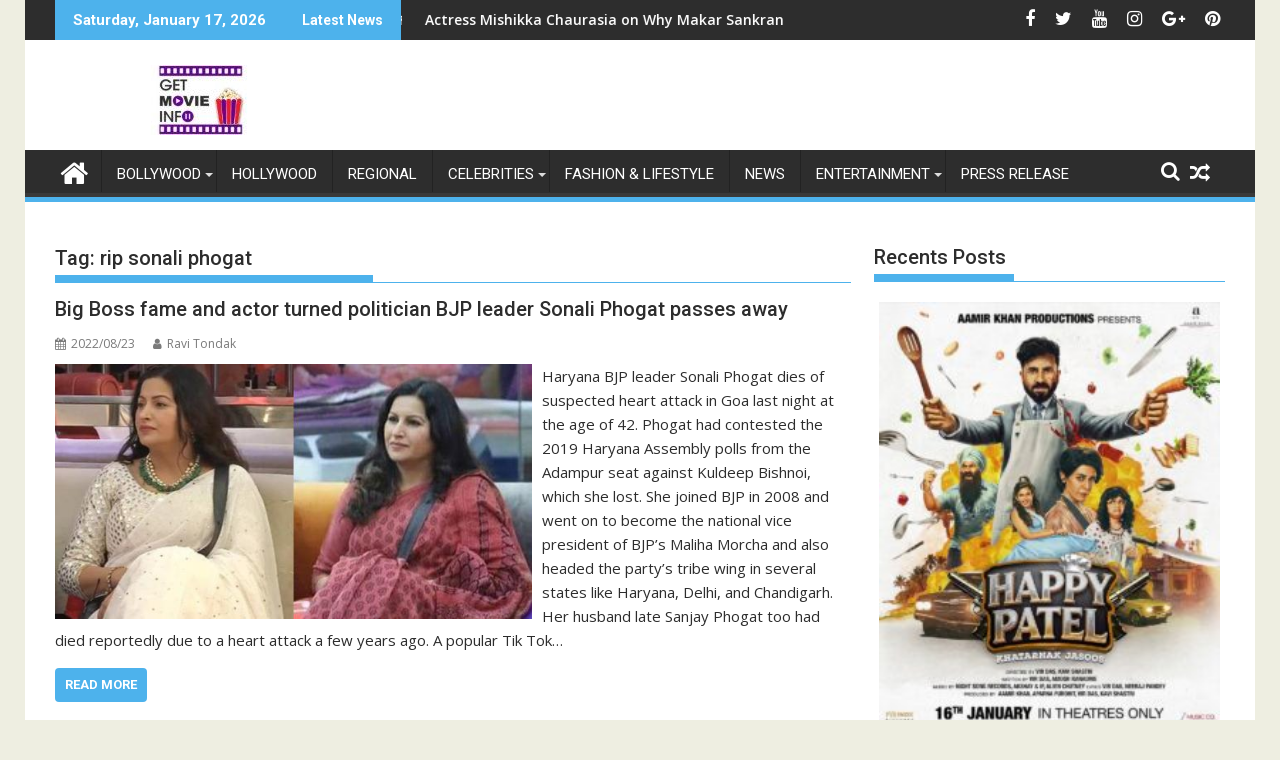

--- FILE ---
content_type: text/html; charset=UTF-8
request_url: https://getmovieinfo.com/tag/rip-sonali-phogat/
body_size: 29146
content:
<!DOCTYPE html><html dir="ltr" lang="en-US" prefix="og: https://ogp.me/ns#">
			<head>

				<meta charset="UTF-8">
		<meta name="viewport" content="width=device-width, initial-scale=1">
		<link rel="profile" href="http://gmpg.org/xfn/11">
		<link rel="pingback" href="https://getmovieinfo.com/xmlrpc.php">
		<title>rip sonali phogat - Latest Bollywood News, Movie trailers</title>

		<!-- All in One SEO 4.9.3 - aioseo.com -->
	<meta name="robots" content="max-image-preview:large" />
	<meta name="google-site-verification" content="62-Cz_Nw0OheWfOJshrQe6tWh_sP5UnRnmETmLdtgkw" />
	<link rel="canonical" href="https://getmovieinfo.com/tag/rip-sonali-phogat/" />
	<meta name="generator" content="All in One SEO (AIOSEO) 4.9.3" />
		<script type="application/ld+json" class="aioseo-schema">
			{"@context":"https:\/\/schema.org","@graph":[{"@type":"BreadcrumbList","@id":"https:\/\/getmovieinfo.com\/tag\/rip-sonali-phogat\/#breadcrumblist","itemListElement":[{"@type":"ListItem","@id":"https:\/\/getmovieinfo.com#listItem","position":1,"name":"Home","item":"https:\/\/getmovieinfo.com","nextItem":{"@type":"ListItem","@id":"https:\/\/getmovieinfo.com\/tag\/rip-sonali-phogat\/#listItem","name":"rip sonali phogat"}},{"@type":"ListItem","@id":"https:\/\/getmovieinfo.com\/tag\/rip-sonali-phogat\/#listItem","position":2,"name":"rip sonali phogat","previousItem":{"@type":"ListItem","@id":"https:\/\/getmovieinfo.com#listItem","name":"Home"}}]},{"@type":"CollectionPage","@id":"https:\/\/getmovieinfo.com\/tag\/rip-sonali-phogat\/#collectionpage","url":"https:\/\/getmovieinfo.com\/tag\/rip-sonali-phogat\/","name":"rip sonali phogat - Latest Bollywood News, Movie trailers","inLanguage":"en-US","isPartOf":{"@id":"https:\/\/getmovieinfo.com\/#website"},"breadcrumb":{"@id":"https:\/\/getmovieinfo.com\/tag\/rip-sonali-phogat\/#breadcrumblist"}},{"@type":"Organization","@id":"https:\/\/getmovieinfo.com\/#organization","name":"Latest Bollywood News, Movie trailers Latest Bollywood News, Movie trailers","description":"Movies.Entertainment.Celebrities GetMovieInfo is a premier entertainment media platform delivering timely, reliable, and engaging content across Bollywood, Hollywood, and global cinema. We specialize in bringing our audience the latest news, celebrity interviews, movie reviews, trailers, song launches, television updates, fashion highlights, and lifestyle trends. Our mission is to inform, entertain, and connect film lovers worldwide by providing authentic stories and exclusive insights from the heart of the entertainment industry. With a growing digital presence and a commitment to high-quality journalism, GetMovieInfo has become a trusted source for movie enthusiasts, pop culture followers, and lifestyle trendsetters.","url":"https:\/\/getmovieinfo.com\/","logo":{"@type":"ImageObject","url":"https:\/\/getmovieinfo.com\/wp-content\/uploads\/2022\/09\/getmovieinfo-logo.jpg","@id":"https:\/\/getmovieinfo.com\/tag\/rip-sonali-phogat\/#organizationLogo","width":290,"height":70},"image":{"@id":"https:\/\/getmovieinfo.com\/tag\/rip-sonali-phogat\/#organizationLogo"},"sameAs":["https:\/\/www.facebook.com\/GetMovieInfo","https:\/\/x.com\/getmovieinfo","https:\/\/www.instagram.com\/getmovieinfo\/"]},{"@type":"WebSite","@id":"https:\/\/getmovieinfo.com\/#website","url":"https:\/\/getmovieinfo.com\/","name":"Latest Bollywood News, Movie trailers","description":"Movies.Entertainment.Celebrities","inLanguage":"en-US","publisher":{"@id":"https:\/\/getmovieinfo.com\/#organization"}}]}
		</script>
		<!-- All in One SEO -->

<link rel='dns-prefetch' href='//www.googletagmanager.com' />
<link rel='dns-prefetch' href='//fonts.googleapis.com' />
<link rel='dns-prefetch' href='//pagead2.googlesyndication.com' />
<link rel="alternate" type="application/rss+xml" title="Latest Bollywood News, Movie trailers &raquo; Feed" href="https://getmovieinfo.com/feed/" />
<link rel="alternate" type="application/rss+xml" title="Latest Bollywood News, Movie trailers &raquo; Comments Feed" href="https://getmovieinfo.com/comments/feed/" />
<link rel="alternate" type="application/rss+xml" title="Latest Bollywood News, Movie trailers &raquo; rip sonali phogat Tag Feed" href="https://getmovieinfo.com/tag/rip-sonali-phogat/feed/" />
		<!-- This site uses the Google Analytics by MonsterInsights plugin v9.11.1 - Using Analytics tracking - https://www.monsterinsights.com/ -->
							<script src="//www.googletagmanager.com/gtag/js?id=G-ZBKWZNVPRQ"  data-cfasync="false" data-wpfc-render="false" type="text/javascript" async></script>
			<script data-cfasync="false" data-wpfc-render="false" type="text/javascript">
				var mi_version = '9.11.1';
				var mi_track_user = true;
				var mi_no_track_reason = '';
								var MonsterInsightsDefaultLocations = {"page_location":"https:\/\/getmovieinfo.com\/tag\/rip-sonali-phogat\/"};
								if ( typeof MonsterInsightsPrivacyGuardFilter === 'function' ) {
					var MonsterInsightsLocations = (typeof MonsterInsightsExcludeQuery === 'object') ? MonsterInsightsPrivacyGuardFilter( MonsterInsightsExcludeQuery ) : MonsterInsightsPrivacyGuardFilter( MonsterInsightsDefaultLocations );
				} else {
					var MonsterInsightsLocations = (typeof MonsterInsightsExcludeQuery === 'object') ? MonsterInsightsExcludeQuery : MonsterInsightsDefaultLocations;
				}

								var disableStrs = [
										'ga-disable-G-ZBKWZNVPRQ',
									];

				/* Function to detect opted out users */
				function __gtagTrackerIsOptedOut() {
					for (var index = 0; index < disableStrs.length; index++) {
						if (document.cookie.indexOf(disableStrs[index] + '=true') > -1) {
							return true;
						}
					}

					return false;
				}

				/* Disable tracking if the opt-out cookie exists. */
				if (__gtagTrackerIsOptedOut()) {
					for (var index = 0; index < disableStrs.length; index++) {
						window[disableStrs[index]] = true;
					}
				}

				/* Opt-out function */
				function __gtagTrackerOptout() {
					for (var index = 0; index < disableStrs.length; index++) {
						document.cookie = disableStrs[index] + '=true; expires=Thu, 31 Dec 2099 23:59:59 UTC; path=/';
						window[disableStrs[index]] = true;
					}
				}

				if ('undefined' === typeof gaOptout) {
					function gaOptout() {
						__gtagTrackerOptout();
					}
				}
								window.dataLayer = window.dataLayer || [];

				window.MonsterInsightsDualTracker = {
					helpers: {},
					trackers: {},
				};
				if (mi_track_user) {
					function __gtagDataLayer() {
						dataLayer.push(arguments);
					}

					function __gtagTracker(type, name, parameters) {
						if (!parameters) {
							parameters = {};
						}

						if (parameters.send_to) {
							__gtagDataLayer.apply(null, arguments);
							return;
						}

						if (type === 'event') {
														parameters.send_to = monsterinsights_frontend.v4_id;
							var hookName = name;
							if (typeof parameters['event_category'] !== 'undefined') {
								hookName = parameters['event_category'] + ':' + name;
							}

							if (typeof MonsterInsightsDualTracker.trackers[hookName] !== 'undefined') {
								MonsterInsightsDualTracker.trackers[hookName](parameters);
							} else {
								__gtagDataLayer('event', name, parameters);
							}
							
						} else {
							__gtagDataLayer.apply(null, arguments);
						}
					}

					__gtagTracker('js', new Date());
					__gtagTracker('set', {
						'developer_id.dZGIzZG': true,
											});
					if ( MonsterInsightsLocations.page_location ) {
						__gtagTracker('set', MonsterInsightsLocations);
					}
										__gtagTracker('config', 'G-ZBKWZNVPRQ', {"forceSSL":"true"} );
										window.gtag = __gtagTracker;										(function () {
						/* https://developers.google.com/analytics/devguides/collection/analyticsjs/ */
						/* ga and __gaTracker compatibility shim. */
						var noopfn = function () {
							return null;
						};
						var newtracker = function () {
							return new Tracker();
						};
						var Tracker = function () {
							return null;
						};
						var p = Tracker.prototype;
						p.get = noopfn;
						p.set = noopfn;
						p.send = function () {
							var args = Array.prototype.slice.call(arguments);
							args.unshift('send');
							__gaTracker.apply(null, args);
						};
						var __gaTracker = function () {
							var len = arguments.length;
							if (len === 0) {
								return;
							}
							var f = arguments[len - 1];
							if (typeof f !== 'object' || f === null || typeof f.hitCallback !== 'function') {
								if ('send' === arguments[0]) {
									var hitConverted, hitObject = false, action;
									if ('event' === arguments[1]) {
										if ('undefined' !== typeof arguments[3]) {
											hitObject = {
												'eventAction': arguments[3],
												'eventCategory': arguments[2],
												'eventLabel': arguments[4],
												'value': arguments[5] ? arguments[5] : 1,
											}
										}
									}
									if ('pageview' === arguments[1]) {
										if ('undefined' !== typeof arguments[2]) {
											hitObject = {
												'eventAction': 'page_view',
												'page_path': arguments[2],
											}
										}
									}
									if (typeof arguments[2] === 'object') {
										hitObject = arguments[2];
									}
									if (typeof arguments[5] === 'object') {
										Object.assign(hitObject, arguments[5]);
									}
									if ('undefined' !== typeof arguments[1].hitType) {
										hitObject = arguments[1];
										if ('pageview' === hitObject.hitType) {
											hitObject.eventAction = 'page_view';
										}
									}
									if (hitObject) {
										action = 'timing' === arguments[1].hitType ? 'timing_complete' : hitObject.eventAction;
										hitConverted = mapArgs(hitObject);
										__gtagTracker('event', action, hitConverted);
									}
								}
								return;
							}

							function mapArgs(args) {
								var arg, hit = {};
								var gaMap = {
									'eventCategory': 'event_category',
									'eventAction': 'event_action',
									'eventLabel': 'event_label',
									'eventValue': 'event_value',
									'nonInteraction': 'non_interaction',
									'timingCategory': 'event_category',
									'timingVar': 'name',
									'timingValue': 'value',
									'timingLabel': 'event_label',
									'page': 'page_path',
									'location': 'page_location',
									'title': 'page_title',
									'referrer' : 'page_referrer',
								};
								for (arg in args) {
																		if (!(!args.hasOwnProperty(arg) || !gaMap.hasOwnProperty(arg))) {
										hit[gaMap[arg]] = args[arg];
									} else {
										hit[arg] = args[arg];
									}
								}
								return hit;
							}

							try {
								f.hitCallback();
							} catch (ex) {
							}
						};
						__gaTracker.create = newtracker;
						__gaTracker.getByName = newtracker;
						__gaTracker.getAll = function () {
							return [];
						};
						__gaTracker.remove = noopfn;
						__gaTracker.loaded = true;
						window['__gaTracker'] = __gaTracker;
					})();
									} else {
										console.log("");
					(function () {
						function __gtagTracker() {
							return null;
						}

						window['__gtagTracker'] = __gtagTracker;
						window['gtag'] = __gtagTracker;
					})();
									}
			</script>
							<!-- / Google Analytics by MonsterInsights -->
		<!-- getmovieinfo.com is managing ads with Advanced Ads 2.0.16 – https://wpadvancedads.com/ --><script id="getmo-ready">
			window.advanced_ads_ready=function(e,a){a=a||"complete";var d=function(e){return"interactive"===a?"loading"!==e:"complete"===e};d(document.readyState)?e():document.addEventListener("readystatechange",(function(a){d(a.target.readyState)&&e()}),{once:"interactive"===a})},window.advanced_ads_ready_queue=window.advanced_ads_ready_queue||[];		</script>
		<style id='wp-img-auto-sizes-contain-inline-css' type='text/css'>
img:is([sizes=auto i],[sizes^="auto," i]){contain-intrinsic-size:3000px 1500px}
/*# sourceURL=wp-img-auto-sizes-contain-inline-css */
</style>
<link rel='stylesheet' id='tie-insta-style-css' href='https://getmovieinfo.com/wp-content/plugins/instanow/assets/style.css?ver=6.9' type='text/css' media='all' />
<link rel='stylesheet' id='tie-insta-ilightbox-skin-css' href='https://getmovieinfo.com/wp-content/plugins/instanow/assets/ilightbox/dark-skin/skin.css?ver=6.9' type='text/css' media='all' />
<link rel='stylesheet' id='dashicons-css' href='https://getmovieinfo.com/wp-includes/css/dashicons.min.css?ver=6.9' type='text/css' media='all' />
<link rel='stylesheet' id='post-views-counter-frontend-css' href='https://getmovieinfo.com/wp-content/plugins/post-views-counter/css/frontend.css?ver=1.7.0' type='text/css' media='all' />
<style id='wp-emoji-styles-inline-css' type='text/css'>

	img.wp-smiley, img.emoji {
		display: inline !important;
		border: none !important;
		box-shadow: none !important;
		height: 1em !important;
		width: 1em !important;
		margin: 0 0.07em !important;
		vertical-align: -0.1em !important;
		background: none !important;
		padding: 0 !important;
	}
/*# sourceURL=wp-emoji-styles-inline-css */
</style>
<style id='wp-block-library-inline-css' type='text/css'>
:root{--wp-block-synced-color:#7a00df;--wp-block-synced-color--rgb:122,0,223;--wp-bound-block-color:var(--wp-block-synced-color);--wp-editor-canvas-background:#ddd;--wp-admin-theme-color:#007cba;--wp-admin-theme-color--rgb:0,124,186;--wp-admin-theme-color-darker-10:#006ba1;--wp-admin-theme-color-darker-10--rgb:0,107,160.5;--wp-admin-theme-color-darker-20:#005a87;--wp-admin-theme-color-darker-20--rgb:0,90,135;--wp-admin-border-width-focus:2px}@media (min-resolution:192dpi){:root{--wp-admin-border-width-focus:1.5px}}.wp-element-button{cursor:pointer}:root .has-very-light-gray-background-color{background-color:#eee}:root .has-very-dark-gray-background-color{background-color:#313131}:root .has-very-light-gray-color{color:#eee}:root .has-very-dark-gray-color{color:#313131}:root .has-vivid-green-cyan-to-vivid-cyan-blue-gradient-background{background:linear-gradient(135deg,#00d084,#0693e3)}:root .has-purple-crush-gradient-background{background:linear-gradient(135deg,#34e2e4,#4721fb 50%,#ab1dfe)}:root .has-hazy-dawn-gradient-background{background:linear-gradient(135deg,#faaca8,#dad0ec)}:root .has-subdued-olive-gradient-background{background:linear-gradient(135deg,#fafae1,#67a671)}:root .has-atomic-cream-gradient-background{background:linear-gradient(135deg,#fdd79a,#004a59)}:root .has-nightshade-gradient-background{background:linear-gradient(135deg,#330968,#31cdcf)}:root .has-midnight-gradient-background{background:linear-gradient(135deg,#020381,#2874fc)}:root{--wp--preset--font-size--normal:16px;--wp--preset--font-size--huge:42px}.has-regular-font-size{font-size:1em}.has-larger-font-size{font-size:2.625em}.has-normal-font-size{font-size:var(--wp--preset--font-size--normal)}.has-huge-font-size{font-size:var(--wp--preset--font-size--huge)}.has-text-align-center{text-align:center}.has-text-align-left{text-align:left}.has-text-align-right{text-align:right}.has-fit-text{white-space:nowrap!important}#end-resizable-editor-section{display:none}.aligncenter{clear:both}.items-justified-left{justify-content:flex-start}.items-justified-center{justify-content:center}.items-justified-right{justify-content:flex-end}.items-justified-space-between{justify-content:space-between}.screen-reader-text{border:0;clip-path:inset(50%);height:1px;margin:-1px;overflow:hidden;padding:0;position:absolute;width:1px;word-wrap:normal!important}.screen-reader-text:focus{background-color:#ddd;clip-path:none;color:#444;display:block;font-size:1em;height:auto;left:5px;line-height:normal;padding:15px 23px 14px;text-decoration:none;top:5px;width:auto;z-index:100000}html :where(.has-border-color){border-style:solid}html :where([style*=border-top-color]){border-top-style:solid}html :where([style*=border-right-color]){border-right-style:solid}html :where([style*=border-bottom-color]){border-bottom-style:solid}html :where([style*=border-left-color]){border-left-style:solid}html :where([style*=border-width]){border-style:solid}html :where([style*=border-top-width]){border-top-style:solid}html :where([style*=border-right-width]){border-right-style:solid}html :where([style*=border-bottom-width]){border-bottom-style:solid}html :where([style*=border-left-width]){border-left-style:solid}html :where(img[class*=wp-image-]){height:auto;max-width:100%}:where(figure){margin:0 0 1em}html :where(.is-position-sticky){--wp-admin--admin-bar--position-offset:var(--wp-admin--admin-bar--height,0px)}@media screen and (max-width:600px){html :where(.is-position-sticky){--wp-admin--admin-bar--position-offset:0px}}

/*# sourceURL=wp-block-library-inline-css */
</style><style id='global-styles-inline-css' type='text/css'>
:root{--wp--preset--aspect-ratio--square: 1;--wp--preset--aspect-ratio--4-3: 4/3;--wp--preset--aspect-ratio--3-4: 3/4;--wp--preset--aspect-ratio--3-2: 3/2;--wp--preset--aspect-ratio--2-3: 2/3;--wp--preset--aspect-ratio--16-9: 16/9;--wp--preset--aspect-ratio--9-16: 9/16;--wp--preset--color--black: #000000;--wp--preset--color--cyan-bluish-gray: #abb8c3;--wp--preset--color--white: #ffffff;--wp--preset--color--pale-pink: #f78da7;--wp--preset--color--vivid-red: #cf2e2e;--wp--preset--color--luminous-vivid-orange: #ff6900;--wp--preset--color--luminous-vivid-amber: #fcb900;--wp--preset--color--light-green-cyan: #7bdcb5;--wp--preset--color--vivid-green-cyan: #00d084;--wp--preset--color--pale-cyan-blue: #8ed1fc;--wp--preset--color--vivid-cyan-blue: #0693e3;--wp--preset--color--vivid-purple: #9b51e0;--wp--preset--gradient--vivid-cyan-blue-to-vivid-purple: linear-gradient(135deg,rgb(6,147,227) 0%,rgb(155,81,224) 100%);--wp--preset--gradient--light-green-cyan-to-vivid-green-cyan: linear-gradient(135deg,rgb(122,220,180) 0%,rgb(0,208,130) 100%);--wp--preset--gradient--luminous-vivid-amber-to-luminous-vivid-orange: linear-gradient(135deg,rgb(252,185,0) 0%,rgb(255,105,0) 100%);--wp--preset--gradient--luminous-vivid-orange-to-vivid-red: linear-gradient(135deg,rgb(255,105,0) 0%,rgb(207,46,46) 100%);--wp--preset--gradient--very-light-gray-to-cyan-bluish-gray: linear-gradient(135deg,rgb(238,238,238) 0%,rgb(169,184,195) 100%);--wp--preset--gradient--cool-to-warm-spectrum: linear-gradient(135deg,rgb(74,234,220) 0%,rgb(151,120,209) 20%,rgb(207,42,186) 40%,rgb(238,44,130) 60%,rgb(251,105,98) 80%,rgb(254,248,76) 100%);--wp--preset--gradient--blush-light-purple: linear-gradient(135deg,rgb(255,206,236) 0%,rgb(152,150,240) 100%);--wp--preset--gradient--blush-bordeaux: linear-gradient(135deg,rgb(254,205,165) 0%,rgb(254,45,45) 50%,rgb(107,0,62) 100%);--wp--preset--gradient--luminous-dusk: linear-gradient(135deg,rgb(255,203,112) 0%,rgb(199,81,192) 50%,rgb(65,88,208) 100%);--wp--preset--gradient--pale-ocean: linear-gradient(135deg,rgb(255,245,203) 0%,rgb(182,227,212) 50%,rgb(51,167,181) 100%);--wp--preset--gradient--electric-grass: linear-gradient(135deg,rgb(202,248,128) 0%,rgb(113,206,126) 100%);--wp--preset--gradient--midnight: linear-gradient(135deg,rgb(2,3,129) 0%,rgb(40,116,252) 100%);--wp--preset--font-size--small: 13px;--wp--preset--font-size--medium: 20px;--wp--preset--font-size--large: 36px;--wp--preset--font-size--x-large: 42px;--wp--preset--spacing--20: 0.44rem;--wp--preset--spacing--30: 0.67rem;--wp--preset--spacing--40: 1rem;--wp--preset--spacing--50: 1.5rem;--wp--preset--spacing--60: 2.25rem;--wp--preset--spacing--70: 3.38rem;--wp--preset--spacing--80: 5.06rem;--wp--preset--shadow--natural: 6px 6px 9px rgba(0, 0, 0, 0.2);--wp--preset--shadow--deep: 12px 12px 50px rgba(0, 0, 0, 0.4);--wp--preset--shadow--sharp: 6px 6px 0px rgba(0, 0, 0, 0.2);--wp--preset--shadow--outlined: 6px 6px 0px -3px rgb(255, 255, 255), 6px 6px rgb(0, 0, 0);--wp--preset--shadow--crisp: 6px 6px 0px rgb(0, 0, 0);}:where(.is-layout-flex){gap: 0.5em;}:where(.is-layout-grid){gap: 0.5em;}body .is-layout-flex{display: flex;}.is-layout-flex{flex-wrap: wrap;align-items: center;}.is-layout-flex > :is(*, div){margin: 0;}body .is-layout-grid{display: grid;}.is-layout-grid > :is(*, div){margin: 0;}:where(.wp-block-columns.is-layout-flex){gap: 2em;}:where(.wp-block-columns.is-layout-grid){gap: 2em;}:where(.wp-block-post-template.is-layout-flex){gap: 1.25em;}:where(.wp-block-post-template.is-layout-grid){gap: 1.25em;}.has-black-color{color: var(--wp--preset--color--black) !important;}.has-cyan-bluish-gray-color{color: var(--wp--preset--color--cyan-bluish-gray) !important;}.has-white-color{color: var(--wp--preset--color--white) !important;}.has-pale-pink-color{color: var(--wp--preset--color--pale-pink) !important;}.has-vivid-red-color{color: var(--wp--preset--color--vivid-red) !important;}.has-luminous-vivid-orange-color{color: var(--wp--preset--color--luminous-vivid-orange) !important;}.has-luminous-vivid-amber-color{color: var(--wp--preset--color--luminous-vivid-amber) !important;}.has-light-green-cyan-color{color: var(--wp--preset--color--light-green-cyan) !important;}.has-vivid-green-cyan-color{color: var(--wp--preset--color--vivid-green-cyan) !important;}.has-pale-cyan-blue-color{color: var(--wp--preset--color--pale-cyan-blue) !important;}.has-vivid-cyan-blue-color{color: var(--wp--preset--color--vivid-cyan-blue) !important;}.has-vivid-purple-color{color: var(--wp--preset--color--vivid-purple) !important;}.has-black-background-color{background-color: var(--wp--preset--color--black) !important;}.has-cyan-bluish-gray-background-color{background-color: var(--wp--preset--color--cyan-bluish-gray) !important;}.has-white-background-color{background-color: var(--wp--preset--color--white) !important;}.has-pale-pink-background-color{background-color: var(--wp--preset--color--pale-pink) !important;}.has-vivid-red-background-color{background-color: var(--wp--preset--color--vivid-red) !important;}.has-luminous-vivid-orange-background-color{background-color: var(--wp--preset--color--luminous-vivid-orange) !important;}.has-luminous-vivid-amber-background-color{background-color: var(--wp--preset--color--luminous-vivid-amber) !important;}.has-light-green-cyan-background-color{background-color: var(--wp--preset--color--light-green-cyan) !important;}.has-vivid-green-cyan-background-color{background-color: var(--wp--preset--color--vivid-green-cyan) !important;}.has-pale-cyan-blue-background-color{background-color: var(--wp--preset--color--pale-cyan-blue) !important;}.has-vivid-cyan-blue-background-color{background-color: var(--wp--preset--color--vivid-cyan-blue) !important;}.has-vivid-purple-background-color{background-color: var(--wp--preset--color--vivid-purple) !important;}.has-black-border-color{border-color: var(--wp--preset--color--black) !important;}.has-cyan-bluish-gray-border-color{border-color: var(--wp--preset--color--cyan-bluish-gray) !important;}.has-white-border-color{border-color: var(--wp--preset--color--white) !important;}.has-pale-pink-border-color{border-color: var(--wp--preset--color--pale-pink) !important;}.has-vivid-red-border-color{border-color: var(--wp--preset--color--vivid-red) !important;}.has-luminous-vivid-orange-border-color{border-color: var(--wp--preset--color--luminous-vivid-orange) !important;}.has-luminous-vivid-amber-border-color{border-color: var(--wp--preset--color--luminous-vivid-amber) !important;}.has-light-green-cyan-border-color{border-color: var(--wp--preset--color--light-green-cyan) !important;}.has-vivid-green-cyan-border-color{border-color: var(--wp--preset--color--vivid-green-cyan) !important;}.has-pale-cyan-blue-border-color{border-color: var(--wp--preset--color--pale-cyan-blue) !important;}.has-vivid-cyan-blue-border-color{border-color: var(--wp--preset--color--vivid-cyan-blue) !important;}.has-vivid-purple-border-color{border-color: var(--wp--preset--color--vivid-purple) !important;}.has-vivid-cyan-blue-to-vivid-purple-gradient-background{background: var(--wp--preset--gradient--vivid-cyan-blue-to-vivid-purple) !important;}.has-light-green-cyan-to-vivid-green-cyan-gradient-background{background: var(--wp--preset--gradient--light-green-cyan-to-vivid-green-cyan) !important;}.has-luminous-vivid-amber-to-luminous-vivid-orange-gradient-background{background: var(--wp--preset--gradient--luminous-vivid-amber-to-luminous-vivid-orange) !important;}.has-luminous-vivid-orange-to-vivid-red-gradient-background{background: var(--wp--preset--gradient--luminous-vivid-orange-to-vivid-red) !important;}.has-very-light-gray-to-cyan-bluish-gray-gradient-background{background: var(--wp--preset--gradient--very-light-gray-to-cyan-bluish-gray) !important;}.has-cool-to-warm-spectrum-gradient-background{background: var(--wp--preset--gradient--cool-to-warm-spectrum) !important;}.has-blush-light-purple-gradient-background{background: var(--wp--preset--gradient--blush-light-purple) !important;}.has-blush-bordeaux-gradient-background{background: var(--wp--preset--gradient--blush-bordeaux) !important;}.has-luminous-dusk-gradient-background{background: var(--wp--preset--gradient--luminous-dusk) !important;}.has-pale-ocean-gradient-background{background: var(--wp--preset--gradient--pale-ocean) !important;}.has-electric-grass-gradient-background{background: var(--wp--preset--gradient--electric-grass) !important;}.has-midnight-gradient-background{background: var(--wp--preset--gradient--midnight) !important;}.has-small-font-size{font-size: var(--wp--preset--font-size--small) !important;}.has-medium-font-size{font-size: var(--wp--preset--font-size--medium) !important;}.has-large-font-size{font-size: var(--wp--preset--font-size--large) !important;}.has-x-large-font-size{font-size: var(--wp--preset--font-size--x-large) !important;}
/*# sourceURL=global-styles-inline-css */
</style>

<style id='classic-theme-styles-inline-css' type='text/css'>
/*! This file is auto-generated */
.wp-block-button__link{color:#fff;background-color:#32373c;border-radius:9999px;box-shadow:none;text-decoration:none;padding:calc(.667em + 2px) calc(1.333em + 2px);font-size:1.125em}.wp-block-file__button{background:#32373c;color:#fff;text-decoration:none}
/*# sourceURL=/wp-includes/css/classic-themes.min.css */
</style>
<link rel='stylesheet' id='st-widget-css' href='https://getmovieinfo.com/wp-content/plugins/share-this/css/style.css?ver=6.9' type='text/css' media='all' />
<link rel='stylesheet' id='SFSImainCss-css' href='https://getmovieinfo.com/wp-content/plugins/ultimate-social-media-icons/css/sfsi-style.css?ver=2.9.6' type='text/css' media='all' />
<link rel='stylesheet' id='jquery-bxslider-css' href='https://getmovieinfo.com/wp-content/themes/supermag/assets/library/bxslider/css/jquery.bxslider.min.css?ver=4.2.5' type='text/css' media='all' />
<link rel='stylesheet' id='supermag-googleapis-css' href='//fonts.googleapis.com/css?family=Open+Sans%3A600%2C400%7CRoboto%3A300italic%2C400%2C500%2C700&#038;ver=1.0.1' type='text/css' media='all' />
<link rel='stylesheet' id='font-awesome-css' href='https://getmovieinfo.com/wp-content/themes/supermag/assets/library/Font-Awesome/css/font-awesome.min.css?ver=4.7.0' type='text/css' media='all' />
<link rel='stylesheet' id='supermag-style-css' href='https://getmovieinfo.com/wp-content/themes/supermag/style.css?ver=1.4.9' type='text/css' media='all' />
<style id='supermag-style-inline-css' type='text/css'>

            mark,
            .comment-form .form-submit input,
            .read-more,
            .bn-title,
            .home-icon.front_page_on,
            .header-wrapper .menu li:hover > a,
            .header-wrapper .menu > li.current-menu-item a,
            .header-wrapper .menu > li.current-menu-parent a,
            .header-wrapper .menu > li.current_page_parent a,
            .header-wrapper .menu > li.current_page_ancestor a,
            .header-wrapper .menu > li.current-menu-item > a:before,
            .header-wrapper .menu > li.current-menu-parent > a:before,
            .header-wrapper .menu > li.current_page_parent > a:before,
            .header-wrapper .menu > li.current_page_ancestor > a:before,
            .header-wrapper .main-navigation ul ul.sub-menu li:hover > a,
            .header-wrapper .main-navigation ul ul.children li:hover > a,
            .slider-section .cat-links a,
            .featured-desc .below-entry-meta .cat-links a,
            #calendar_wrap #wp-calendar #today,
            #calendar_wrap #wp-calendar #today a,
            .wpcf7-form input.wpcf7-submit:hover,
            .breadcrumb{
                background: #4db2ec;
            }
        
            a:hover,
            .screen-reader-text:focus,
            .bn-content a:hover,
            .socials a:hover,
            .site-title a,
            .search-block input#menu-search,
            .widget_search input#s,
            .search-block #searchsubmit,
            .widget_search #searchsubmit,
            .footer-sidebar .featured-desc .above-entry-meta a:hover,
            .slider-section .slide-title:hover,
            .besides-slider .post-title a:hover,
            .slider-feature-wrap a:hover,
            .slider-section .bx-controls-direction a,
            .besides-slider .beside-post:hover .beside-caption,
            .besides-slider .beside-post:hover .beside-caption a:hover,
            .featured-desc .above-entry-meta span:hover,
            .posted-on a:hover,
            .cat-links a:hover,
            .comments-link a:hover,
            .edit-link a:hover,
            .tags-links a:hover,
            .byline a:hover,
            .nav-links a:hover,
            #supermag-breadcrumbs a:hover,
            .wpcf7-form input.wpcf7-submit,
             .woocommerce nav.woocommerce-pagination ul li a:focus, 
             .woocommerce nav.woocommerce-pagination ul li a:hover, 
             .woocommerce nav.woocommerce-pagination ul li span.current{
                color: #4db2ec;
            }
            .search-block input#menu-search,
            .widget_search input#s,
            .tagcloud a{
                border: 1px solid #4db2ec;
            }
            .footer-wrapper .border,
            .nav-links .nav-previous a:hover,
            .nav-links .nav-next a:hover{
                border-top: 1px solid #4db2ec;
            }
             .besides-slider .beside-post{
                border-bottom: 3px solid #4db2ec;
            }
            .widget-title,
            .footer-wrapper,
            .page-header .page-title,
            .single .entry-header .entry-title,
            .page .entry-header .entry-title{
                border-bottom: 1px solid #4db2ec;
            }
            .widget-title:before,
            .page-header .page-title:before,
            .single .entry-header .entry-title:before,
            .page .entry-header .entry-title:before {
                border-bottom: 7px solid #4db2ec;
            }
           .wpcf7-form input.wpcf7-submit,
            article.post.sticky{
                border: 2px solid #4db2ec;
            }
           .breadcrumb::after {
                border-left: 5px solid #4db2ec;
            }
           .rtl .breadcrumb::after {
                border-right: 5px solid #4db2ec;
                border-left:medium none;
            }
           .header-wrapper #site-navigation{
                border-bottom: 5px solid #4db2ec;
            }
           @media screen and (max-width:992px){
                .slicknav_btn.slicknav_open{
                    border: 1px solid #4db2ec;
                }
                 .header-wrapper .main-navigation ul ul.sub-menu li:hover > a,
                 .header-wrapper .main-navigation ul ul.children li:hover > a
                 {
                         background: #2d2d2d;
                 }
                .slicknav_btn.slicknav_open:before{
                    background: #4db2ec;
                    box-shadow: 0 6px 0 0 #4db2ec, 0 12px 0 0 #4db2ec;
                }
                .slicknav_nav li:hover > a,
                .slicknav_nav li.current-menu-ancestor a,
                .slicknav_nav li.current-menu-item  > a,
                .slicknav_nav li.current_page_item a,
                .slicknav_nav li.current_page_item .slicknav_item span,
                .slicknav_nav li .slicknav_item:hover a{
                    color: #4db2ec;
                }
            }
                    .cat-links .at-cat-item-1{
                    background: #4db2ec!important;
                    color : #fff!important;
                    }
                    
                    .cat-links .at-cat-item-1:hover{
                    background: #2d2d2d!important;
                    color : #fff!important;
                    }
                    
                    .cat-links .at-cat-item-2{
                    background: #4db2ec!important;
                    color : #fff!important;
                    }
                    
                    .cat-links .at-cat-item-2:hover{
                    background: #2d2d2d!important;
                    color : #fff!important;
                    }
                    
                    .cat-links .at-cat-item-3{
                    background: #4db2ec!important;
                    color : #fff!important;
                    }
                    
                    .cat-links .at-cat-item-3:hover{
                    background: #2d2d2d!important;
                    color : #fff!important;
                    }
                    
                    .cat-links .at-cat-item-4{
                    background: #4db2ec!important;
                    color : #fff!important;
                    }
                    
                    .cat-links .at-cat-item-4:hover{
                    background: #2d2d2d!important;
                    color : #fff!important;
                    }
                    
                    .cat-links .at-cat-item-5{
                    background: #4db2ec!important;
                    color : #fff!important;
                    }
                    
                    .cat-links .at-cat-item-5:hover{
                    background: #2d2d2d!important;
                    color : #fff!important;
                    }
                    
                    .cat-links .at-cat-item-6{
                    background: #4db2ec!important;
                    color : #fff!important;
                    }
                    
                    .cat-links .at-cat-item-6:hover{
                    background: #2d2d2d!important;
                    color : #fff!important;
                    }
                    
                    .cat-links .at-cat-item-7{
                    background: #4db2ec!important;
                    color : #fff!important;
                    }
                    
                    .cat-links .at-cat-item-7:hover{
                    background: #2d2d2d!important;
                    color : #fff!important;
                    }
                    
                    .cat-links .at-cat-item-8{
                    background: #4db2ec!important;
                    color : #fff!important;
                    }
                    
                    .cat-links .at-cat-item-8:hover{
                    background: #2d2d2d!important;
                    color : #fff!important;
                    }
                    
                    .cat-links .at-cat-item-10{
                    background: #4db2ec!important;
                    color : #fff!important;
                    }
                    
                    .cat-links .at-cat-item-10:hover{
                    background: #2d2d2d!important;
                    color : #fff!important;
                    }
                    
                    .cat-links .at-cat-item-11{
                    background: #4db2ec!important;
                    color : #fff!important;
                    }
                    
                    .cat-links .at-cat-item-11:hover{
                    background: #2d2d2d!important;
                    color : #fff!important;
                    }
                    
                    .cat-links .at-cat-item-448{
                    background: #4db2ec!important;
                    color : #fff!important;
                    }
                    
                    .cat-links .at-cat-item-448:hover{
                    background: #2d2d2d!important;
                    color : #fff!important;
                    }
                    
                    .cat-links .at-cat-item-747{
                    background: #4db2ec!important;
                    color : #fff!important;
                    }
                    
                    .cat-links .at-cat-item-747:hover{
                    background: #2d2d2d!important;
                    color : #fff!important;
                    }
                    
                    .cat-links .at-cat-item-1132{
                    background: #4db2ec!important;
                    color : #fff!important;
                    }
                    
                    .cat-links .at-cat-item-1132:hover{
                    background: #2d2d2d!important;
                    color : #fff!important;
                    }
                    
                    .cat-links .at-cat-item-1743{
                    background: #4db2ec!important;
                    color : #fff!important;
                    }
                    
                    .cat-links .at-cat-item-1743:hover{
                    background: #2d2d2d!important;
                    color : #fff!important;
                    }
                    
                    .cat-links .at-cat-item-2015{
                    background: #4db2ec!important;
                    color : #fff!important;
                    }
                    
                    .cat-links .at-cat-item-2015:hover{
                    background: #2d2d2d!important;
                    color : #fff!important;
                    }
                    
                    .cat-links .at-cat-item-2110{
                    background: #4db2ec!important;
                    color : #fff!important;
                    }
                    
                    .cat-links .at-cat-item-2110:hover{
                    background: #2d2d2d!important;
                    color : #fff!important;
                    }
                    
                    .cat-links .at-cat-item-2127{
                    background: #4db2ec!important;
                    color : #fff!important;
                    }
                    
                    .cat-links .at-cat-item-2127:hover{
                    background: #2d2d2d!important;
                    color : #fff!important;
                    }
                    
                    .cat-links .at-cat-item-2453{
                    background: #4db2ec!important;
                    color : #fff!important;
                    }
                    
                    .cat-links .at-cat-item-2453:hover{
                    background: #2d2d2d!important;
                    color : #fff!important;
                    }
                    
                    .cat-links .at-cat-item-2454{
                    background: #4db2ec!important;
                    color : #fff!important;
                    }
                    
                    .cat-links .at-cat-item-2454:hover{
                    background: #2d2d2d!important;
                    color : #fff!important;
                    }
                    
                    .cat-links .at-cat-item-3919{
                    background: #4db2ec!important;
                    color : #fff!important;
                    }
                    
                    .cat-links .at-cat-item-3919:hover{
                    background: #2d2d2d!important;
                    color : #fff!important;
                    }
                    
                    .cat-links .at-cat-item-4534{
                    background: #4db2ec!important;
                    color : #fff!important;
                    }
                    
                    .cat-links .at-cat-item-4534:hover{
                    background: #2d2d2d!important;
                    color : #fff!important;
                    }
                    
                    .cat-links .at-cat-item-5023{
                    background: #4db2ec!important;
                    color : #fff!important;
                    }
                    
                    .cat-links .at-cat-item-5023:hover{
                    background: #2d2d2d!important;
                    color : #fff!important;
                    }
                    
                    .cat-links .at-cat-item-6687{
                    background: #4db2ec!important;
                    color : #fff!important;
                    }
                    
                    .cat-links .at-cat-item-6687:hover{
                    background: #2d2d2d!important;
                    color : #fff!important;
                    }
                    
                    .cat-links .at-cat-item-6915{
                    background: #4db2ec!important;
                    color : #fff!important;
                    }
                    
                    .cat-links .at-cat-item-6915:hover{
                    background: #2d2d2d!important;
                    color : #fff!important;
                    }
                    
                    .cat-links .at-cat-item-7282{
                    background: #4db2ec!important;
                    color : #fff!important;
                    }
                    
                    .cat-links .at-cat-item-7282:hover{
                    background: #2d2d2d!important;
                    color : #fff!important;
                    }
                    
                    .cat-links .at-cat-item-7286{
                    background: #4db2ec!important;
                    color : #fff!important;
                    }
                    
                    .cat-links .at-cat-item-7286:hover{
                    background: #2d2d2d!important;
                    color : #fff!important;
                    }
                    
                    .cat-links .at-cat-item-7506{
                    background: #4db2ec!important;
                    color : #fff!important;
                    }
                    
                    .cat-links .at-cat-item-7506:hover{
                    background: #2d2d2d!important;
                    color : #fff!important;
                    }
                    
                    .cat-links .at-cat-item-8125{
                    background: #4db2ec!important;
                    color : #fff!important;
                    }
                    
                    .cat-links .at-cat-item-8125:hover{
                    background: #2d2d2d!important;
                    color : #fff!important;
                    }
                    
                    .cat-links .at-cat-item-15238{
                    background: #4db2ec!important;
                    color : #fff!important;
                    }
                    
                    .cat-links .at-cat-item-15238:hover{
                    background: #2d2d2d!important;
                    color : #fff!important;
                    }
                    
                    .cat-links .at-cat-item-17705{
                    background: #4db2ec!important;
                    color : #fff!important;
                    }
                    
                    .cat-links .at-cat-item-17705:hover{
                    background: #2d2d2d!important;
                    color : #fff!important;
                    }
                    
                    .cat-links .at-cat-item-18566{
                    background: #4db2ec!important;
                    color : #fff!important;
                    }
                    
                    .cat-links .at-cat-item-18566:hover{
                    background: #2d2d2d!important;
                    color : #fff!important;
                    }
                    
                    .cat-links .at-cat-item-18587{
                    background: #4db2ec!important;
                    color : #fff!important;
                    }
                    
                    .cat-links .at-cat-item-18587:hover{
                    background: #2d2d2d!important;
                    color : #fff!important;
                    }
                    
                    .cat-links .at-cat-item-18588{
                    background: #4db2ec!important;
                    color : #fff!important;
                    }
                    
                    .cat-links .at-cat-item-18588:hover{
                    background: #2d2d2d!important;
                    color : #fff!important;
                    }
                    
                    .cat-links .at-cat-item-18589{
                    background: #4db2ec!important;
                    color : #fff!important;
                    }
                    
                    .cat-links .at-cat-item-18589:hover{
                    background: #2d2d2d!important;
                    color : #fff!important;
                    }
                    
                    .cat-links .at-cat-item-18590{
                    background: #4db2ec!important;
                    color : #fff!important;
                    }
                    
                    .cat-links .at-cat-item-18590:hover{
                    background: #2d2d2d!important;
                    color : #fff!important;
                    }
                    
                    .cat-links .at-cat-item-18591{
                    background: #4db2ec!important;
                    color : #fff!important;
                    }
                    
                    .cat-links .at-cat-item-18591:hover{
                    background: #2d2d2d!important;
                    color : #fff!important;
                    }
                    
                    .cat-links .at-cat-item-18592{
                    background: #4db2ec!important;
                    color : #fff!important;
                    }
                    
                    .cat-links .at-cat-item-18592:hover{
                    background: #2d2d2d!important;
                    color : #fff!important;
                    }
                    
                    .cat-links .at-cat-item-18605{
                    background: #4db2ec!important;
                    color : #fff!important;
                    }
                    
                    .cat-links .at-cat-item-18605:hover{
                    background: #2d2d2d!important;
                    color : #fff!important;
                    }
                    
                    .cat-links .at-cat-item-19403{
                    background: #4db2ec!important;
                    color : #fff!important;
                    }
                    
                    .cat-links .at-cat-item-19403:hover{
                    background: #2d2d2d!important;
                    color : #fff!important;
                    }
                    
                    .cat-links .at-cat-item-19404{
                    background: #4db2ec!important;
                    color : #fff!important;
                    }
                    
                    .cat-links .at-cat-item-19404:hover{
                    background: #2d2d2d!important;
                    color : #fff!important;
                    }
                    
                    .cat-links .at-cat-item-19445{
                    background: #4db2ec!important;
                    color : #fff!important;
                    }
                    
                    .cat-links .at-cat-item-19445:hover{
                    background: #2d2d2d!important;
                    color : #fff!important;
                    }
                    
                    .cat-links .at-cat-item-19496{
                    background: #4db2ec!important;
                    color : #fff!important;
                    }
                    
                    .cat-links .at-cat-item-19496:hover{
                    background: #2d2d2d!important;
                    color : #fff!important;
                    }
                    
                    .cat-links .at-cat-item-19779{
                    background: #4db2ec!important;
                    color : #fff!important;
                    }
                    
                    .cat-links .at-cat-item-19779:hover{
                    background: #2d2d2d!important;
                    color : #fff!important;
                    }
                    
/*# sourceURL=supermag-style-inline-css */
</style>
<link rel='stylesheet' id='supermag-block-front-styles-css' href='https://getmovieinfo.com/wp-content/themes/supermag/acmethemes/gutenberg/gutenberg-front.css?ver=1.0' type='text/css' media='all' />
<script type="text/javascript" src="https://getmovieinfo.com/wp-content/plugins/google-analytics-for-wordpress/assets/js/frontend-gtag.min.js?ver=9.11.1" id="monsterinsights-frontend-script-js" async="async" data-wp-strategy="async"></script>
<script data-cfasync="false" data-wpfc-render="false" type="text/javascript" id='monsterinsights-frontend-script-js-extra'>/* <![CDATA[ */
var monsterinsights_frontend = {"js_events_tracking":"true","download_extensions":"doc,pdf,ppt,zip,xls,docx,pptx,xlsx","inbound_paths":"[]","home_url":"https:\/\/getmovieinfo.com","hash_tracking":"false","v4_id":"G-ZBKWZNVPRQ"};/* ]]> */
</script>
<script type="text/javascript" id="jquery-core-js-extra">
/* <![CDATA[ */
var tie_insta = {"ajaxurl":"https://getmovieinfo.com/wp-admin/admin-ajax.php"};
//# sourceURL=jquery-core-js-extra
/* ]]> */
</script>
<script type="text/javascript" src="https://getmovieinfo.com/wp-includes/js/jquery/jquery.min.js?ver=3.7.1" id="jquery-core-js"></script>
<script type="text/javascript" src="https://getmovieinfo.com/wp-includes/js/jquery/jquery-migrate.min.js?ver=3.4.1" id="jquery-migrate-js"></script>

<!-- Google tag (gtag.js) snippet added by Site Kit -->
<!-- Google Analytics snippet added by Site Kit -->
<script type="text/javascript" src="https://www.googletagmanager.com/gtag/js?id=GT-5R4ZQBD9" id="google_gtagjs-js" async></script>
<script type="text/javascript" id="google_gtagjs-js-after">
/* <![CDATA[ */
window.dataLayer = window.dataLayer || [];function gtag(){dataLayer.push(arguments);}
gtag("set","linker",{"domains":["getmovieinfo.com"]});
gtag("js", new Date());
gtag("set", "developer_id.dZTNiMT", true);
gtag("config", "GT-5R4ZQBD9");
 window._googlesitekit = window._googlesitekit || {}; window._googlesitekit.throttledEvents = []; window._googlesitekit.gtagEvent = (name, data) => { var key = JSON.stringify( { name, data } ); if ( !! window._googlesitekit.throttledEvents[ key ] ) { return; } window._googlesitekit.throttledEvents[ key ] = true; setTimeout( () => { delete window._googlesitekit.throttledEvents[ key ]; }, 5 ); gtag( "event", name, { ...data, event_source: "site-kit" } ); }; 
//# sourceURL=google_gtagjs-js-after
/* ]]> */
</script>
<link rel="https://api.w.org/" href="https://getmovieinfo.com/wp-json/" /><link rel="alternate" title="JSON" type="application/json" href="https://getmovieinfo.com/wp-json/wp/v2/tags/18970" /><link rel="EditURI" type="application/rsd+xml" title="RSD" href="https://getmovieinfo.com/xmlrpc.php?rsd" />
<meta name="generator" content="WordPress 6.9" />
<style type="text/css">
.feedzy-rss-link-icon:after {
	content: url("https://getmovieinfo.com/wp-content/plugins/feedzy-rss-feeds/img/external-link.png");
	margin-left: 3px;
}
</style>
		<meta name="generator" content="Site Kit by Google 1.168.0" /><script charset="utf-8" type="text/javascript">var switchTo5x=true;</script><script charset="utf-8" type="text/javascript" src="http://w.sharethis.com/button/buttons.js"></script><script charset="utf-8" type="text/javascript">stLight.options({publisher:"wp.d87ba7ab-0cbe-403d-8f7c-b681f59050e6" });var st_type='wordpress3.6';</script><meta name="follow.[base64]" content="TG4C499NDUj2LeE5nS8q"/>
<!-- Google AdSense meta tags added by Site Kit -->
<meta name="google-adsense-platform-account" content="ca-host-pub-2644536267352236">
<meta name="google-adsense-platform-domain" content="sitekit.withgoogle.com">
<!-- End Google AdSense meta tags added by Site Kit -->

<!-- Google AdSense snippet added by Site Kit -->
<script type="text/javascript" async="async" src="https://pagead2.googlesyndication.com/pagead/js/adsbygoogle.js?client=ca-pub-3000497189200946&amp;host=ca-host-pub-2644536267352236" crossorigin="anonymous"></script>

<!-- End Google AdSense snippet added by Site Kit -->
<script  async src="https://pagead2.googlesyndication.com/pagead/js/adsbygoogle.js?client=ca-pub-3000497189200946" crossorigin="anonymous"></script><link rel="icon" href="https://getmovieinfo.com/wp-content/uploads/2021/05/cropped-cropped-getmovieinfo-logo-1-32x32.jpg" sizes="32x32" />
<link rel="icon" href="https://getmovieinfo.com/wp-content/uploads/2021/05/cropped-cropped-getmovieinfo-logo-1-192x192.jpg" sizes="192x192" />
<link rel="apple-touch-icon" href="https://getmovieinfo.com/wp-content/uploads/2021/05/cropped-cropped-getmovieinfo-logo-1-180x180.jpg" />
<meta name="msapplication-TileImage" content="https://getmovieinfo.com/wp-content/uploads/2021/05/cropped-cropped-getmovieinfo-logo-1-270x270.jpg" />

	</head>
<body class="archive tag tag-rip-sonali-phogat tag-18970 wp-custom-logo wp-theme-supermag sfsi_actvite_theme_default boxed-layout single-large-image left-logo-right-ainfo right-sidebar at-sticky-sidebar group-blog aa-prefix-getmo-">

		<div id="page" class="hfeed site">
				<a class="skip-link screen-reader-text" href="#content" title="link">Skip to content</a>
				<header id="masthead" class="site-header" role="banner">
			<div class="top-header-section clearfix">
				<div class="wrapper">
					 <div class="header-latest-posts float-left bn-title">Saturday, January 17, 2026</div>							<div class="header-latest-posts bn-wrapper float-left">
								<div class="bn-title">
									Latest News								</div>
								<ul class="bn">
																			<li class="bn-content">
											<a href="https://getmovieinfo.com/happy-patel-khatarnak-jasoos-review-vir-dass-spy-comedy-is-an-entertaining-blend-of-action-humor-and-a-desi-touch/" title="Happy Patel: Khatarnak Jasoos Review वीर दास की स्पाई-कॉमेडी में एक्शन, ह्यूमर और देसी तड़के का मनोरंजक संगम">
												Happy Patel: Khatarnak Jasoos Review वीर दास की स्पाई-कॉमेडी में एक्शन, ह्यूमर और देसी तड़के का मनोरंजक संगम											</a>
										</li>
																			<li class="bn-content">
											<a href="https://getmovieinfo.com/actress-mishikka-chaurasia-on-why-makar-sankranti-is-close-to-her-heart/" title="Actress Mishikka Chaurasia on Why Makar Sankranti Is Close to Her Heart!">
												Actress Mishikka Chaurasia on Why Makar Sankranti Is Close to Her Heart!											</a>
										</li>
																			<li class="bn-content">
											<a href="https://getmovieinfo.com/if-you-cant-support-dont-destroy-soniya-bansal-calls-out-toxic-culture-and-alleged-pr-games-in-bollywood/" title="”If You Can’t Support, Don’t Destroy”: Soniya Bansal Calls Out Toxic Culture and Alleged PR Games in Bollywood">
												”If You Can’t Support, Don’t Destroy”: Soniya Bansal Calls Out Toxic Culture and Alleged PR Games in Bollywood											</a>
										</li>
																			<li class="bn-content">
											<a href="https://getmovieinfo.com/festivals-fun-and-frolic-on-tvs-gharwali-pedwali/" title="एण्डटीवी के ‘घरवाली पेड़वाली‘ में फेस्टिवल,फन और मस्ती">
												एण्डटीवी के ‘घरवाली पेड़वाली‘ में फेस्टिवल,फन और मस्ती											</a>
										</li>
																			<li class="bn-content">
											<a href="https://getmovieinfo.com/anurag-sinha-marks-resolute-return-on-screen-with-taskaree-shines-with-a-stellar-performance-in-netflixs-worldwide-release/" title="Anurag Sinha Marks Resolute Return on Screen with Taskaree, Shines with a Stellar Performance in Netflix&amp;apos;s Worldwide Release">
												Anurag Sinha Marks Resolute Return on Screen with Taskaree, Shines with a Stellar Performance in Netflix&amp;apos;s Worldwide Release											</a>
										</li>
																	</ul>
							</div> <!-- .header-latest-posts -->
												<div class="right-header float-right">
						        <div class="socials">
                            <a href="http://facebook.com/GetMovieInfo" class="facebook" data-title="Facebook" target="_blank">
                    <span class="font-icon-social-facebook"><i class="fa fa-facebook"></i></span>
                </a>
                            <a href="http://twitter.com/GetMovieInfo" class="twitter" data-title="Twitter" target="_blank">
                    <span class="font-icon-social-twitter"><i class="fa fa-twitter"></i></span>
                </a>
                            <a href="https://www.youtube.com/user/GetMovieInfo" class="youtube" data-title="Youtube" target="_blank">
                    <span class="font-icon-social-youtube"><i class="fa fa-youtube"></i></span>
                </a>
                            <a href="https://www.instagram.com/getmovieinfo/" class="instagram" data-title="Instagram" target="_blank">
                    <span class="font-icon-social-instagram"><i class="fa fa-instagram"></i></span>
                </a>
                            <a href="https://plus.google.com/u/2/+Getmovieinfoofficial" class="google-plus" data-title="Google Plus" target="_blank">
                    <span class="font-icon-social-google-plus"><i class="fa fa-google-plus"></i></span>
                </a>
                                <a href="https://www.pinterest.com/getmovieinfo/" class="pinterest" data-title="Pinterest" target="_blank">
                    <span class="font-icon-social-pinterest"><i class="fa fa-pinterest"></i></span>
                </a>
                    </div>
        					</div>
				</div>
			</div><!-- .top-header-section -->
			<div class="header-wrapper clearfix">
				<div class="header-container">
										<div class="wrapper">
						<div class="site-branding clearfix">
															<div class="site-logo float-left">
									<a href="https://getmovieinfo.com/" class="custom-logo-link" rel="home"><img width="290" height="70" src="https://getmovieinfo.com/wp-content/uploads/2022/09/getmovieinfo-logo.jpg" class="custom-logo" alt="Latest Bollywood News, Movie trailers" decoding="async" /></a>								</div><!--site-logo-->
															<div class="clearfix"></div>
						</div>
					</div>
										<nav id="site-navigation" class="main-navigation  clearfix" role="navigation">
						<div class="header-main-menu wrapper clearfix">
															<div class="home-icon">
									<a href="https://getmovieinfo.com/" title="Latest Bollywood News, Movie trailers"><i class="fa fa-home"></i></a>
								</div>
								<div class="acmethemes-nav"><ul id="menu-menu" class="menu"><li id="menu-item-967" class="menu-item menu-item-type-custom menu-item-object-custom menu-item-has-children menu-item-967"><a href="#">Bollywood</a>
<ul class="sub-menu">
	<li id="menu-item-39" class="menu-item menu-item-type-post_type menu-item-object-page menu-item-39"><a href="https://getmovieinfo.com/upcoming-movies-list/">Upcoming Movies List</a></li>
	<li id="menu-item-9" class="menu-item menu-item-type-taxonomy menu-item-object-category menu-item-9"><a href="https://getmovieinfo.com/category/bollywood-movies/">Movies</a></li>
	<li id="menu-item-29364" class="menu-item menu-item-type-taxonomy menu-item-object-category menu-item-29364"><a href="https://getmovieinfo.com/category/bollywood-movies-review/">Movies Review</a></li>
</ul>
</li>
<li id="menu-item-3239" class="menu-item menu-item-type-taxonomy menu-item-object-category menu-item-3239"><a href="https://getmovieinfo.com/category/hollywood-movie-details/">Hollywood</a></li>
<li id="menu-item-26682" class="menu-item menu-item-type-taxonomy menu-item-object-category menu-item-26682"><a href="https://getmovieinfo.com/category/regional-movies/">Regional</a></li>
<li id="menu-item-3336" class="menu-item menu-item-type-taxonomy menu-item-object-category menu-item-has-children menu-item-3336"><a href="https://getmovieinfo.com/category/celebrities-in-cinemas/">Celebrities</a>
<ul class="sub-menu">
	<li id="menu-item-3351" class="menu-item menu-item-type-taxonomy menu-item-object-category menu-item-3351"><a href="https://getmovieinfo.com/category/celebrities-in-cinemas/celeb-profile/">Celeb Biography</a></li>
	<li id="menu-item-36577" class="menu-item menu-item-type-taxonomy menu-item-object-category menu-item-36577"><a href="https://getmovieinfo.com/category/interview/">Interview</a></li>
	<li id="menu-item-3651" class="menu-item menu-item-type-taxonomy menu-item-object-category menu-item-3651"><a href="https://getmovieinfo.com/category/photo-gallery/">Photo Gallery</a></li>
</ul>
</li>
<li id="menu-item-13209" class="menu-item menu-item-type-taxonomy menu-item-object-category menu-item-13209"><a href="https://getmovieinfo.com/category/fashion-news-and-lifestyle/">Fashion &amp; Lifestyle</a></li>
<li id="menu-item-62444" class="menu-item menu-item-type-taxonomy menu-item-object-category menu-item-62444"><a href="https://getmovieinfo.com/category/news/">News</a></li>
<li id="menu-item-40052" class="menu-item menu-item-type-taxonomy menu-item-object-category menu-item-has-children menu-item-40052"><a href="https://getmovieinfo.com/category/bollywood-news-gossips-entertainment/">Entertainment</a>
<ul class="sub-menu">
	<li id="menu-item-7223" class="menu-item menu-item-type-taxonomy menu-item-object-category menu-item-7223"><a href="https://getmovieinfo.com/category/awards/">Awards</a></li>
	<li id="menu-item-719" class="menu-item menu-item-type-taxonomy menu-item-object-category menu-item-719"><a href="https://getmovieinfo.com/category/events/">Events</a></li>
	<li id="menu-item-41376" class="menu-item menu-item-type-taxonomy menu-item-object-category menu-item-41376"><a href="https://getmovieinfo.com/category/web-series/">Web-Series</a></li>
	<li id="menu-item-3855" class="menu-item menu-item-type-taxonomy menu-item-object-category menu-item-3855"><a href="https://getmovieinfo.com/category/tellyworld-stories-and-gossips/">Telly World</a></li>
</ul>
</li>
<li id="menu-item-62440" class="menu-item menu-item-type-taxonomy menu-item-object-category menu-item-62440"><a href="https://getmovieinfo.com/category/press-release/">Press Release</a></li>
</ul></div><div class="random-post">										<a title="Sushmita Mukherjee from Star Bharat’s upcoming show shares her mastery of the Banarasi dialect" href="https://getmovieinfo.com/sushmita-mukherjee-from-star-bharats-upcoming-show-shares-her-mastery-of-the-banarasi-dialect/">
											<i class="fa fa-random icon-menu"></i>
										</a>
										</div><a class="fa fa-search icon-menu search-icon-menu" href="#"></a><div class='menu-search-toggle'><div class='menu-search-inner'><div class="search-block">
    <form action="https://getmovieinfo.com" class="searchform" id="searchform" method="get" role="search">
        <div>
            <label for="menu-search" class="screen-reader-text"></label>
                        <input type="text"  placeholder="Search"  id="menu-search" name="s" value="">
            <button class="fa fa-search" type="submit" id="searchsubmit"></button>
        </div>
    </form>
</div></div></div>						</div>
						<div class="responsive-slick-menu wrapper clearfix"></div>
					</nav>
					<!-- #site-navigation -->
									</div>
				<!-- .header-container -->
			</div>
			<!-- header-wrapper-->
		</header>
		<!-- #masthead -->
				<div class="wrapper content-wrapper clearfix">
			<div id="content" class="site-content">
			<div id="primary" class="content-area">
		<main id="main" class="site-main" role="main">
					<header class="page-header">
				<h1 class="page-title">Tag: <span>rip sonali phogat</span></h1>			</header><!-- .page-header -->
			<article id="post-54787" class="post-54787 post type-post status-publish format-standard has-post-thumbnail hentry category-celebrities-in-cinemas category-bollywood-news-gossips-entertainment tag-bjp-leader-sonali-phogat tag-cardiac-arrest tag-rip-sonali-phogat tag-sonali-phogat-death">
	<header class="entry-header">
		<h2 class="entry-title"><a href="https://getmovieinfo.com/big-boss-fame-and-actor-turned-politician-bjp-leader-sonali-phogat-passes-away/" rel="bookmark">Big Boss fame and actor turned politician BJP leader Sonali Phogat passes away</a></h2>		<div class="entry-meta">
			<span class="posted-on"><a href="https://getmovieinfo.com/big-boss-fame-and-actor-turned-politician-bjp-leader-sonali-phogat-passes-away/" rel="bookmark"><i class="fa fa-calendar"></i><time class="entry-date published" datetime="2022-08-23T05:56:23+00:00">2022/08/23</time><time class="updated" datetime="2022-08-23T06:04:04+00:00">2022/08/23</time></a></span><span class="byline"> <span class="author vcard"><a class="url fn n" href="https://getmovieinfo.com/author/ravi/"><i class="fa fa-user"></i>Ravi Tondak</a></span></span>		</div><!-- .entry-meta -->
			</header><!-- .entry-header -->
			<!--post thumbnal options-->
		<div class="post-thumb">
			<a href="https://getmovieinfo.com/big-boss-fame-and-actor-turned-politician-bjp-leader-sonali-phogat-passes-away/" title="Big Boss fame and actor turned politician BJP leader Sonali Phogat passes away">
				<img width="580" height="310" src="https://getmovieinfo.com/wp-content/uploads/2022/08/sonali-phogat.jpg" class="attachment-full size-full wp-post-image" alt="" decoding="async" fetchpriority="high" srcset="https://getmovieinfo.com/wp-content/uploads/2022/08/sonali-phogat.jpg 580w, https://getmovieinfo.com/wp-content/uploads/2022/08/sonali-phogat-300x160.jpg 300w" sizes="(max-width: 580px) 100vw, 580px" />			</a>
		</div><!-- .post-thumb-->
			<div class="entry-content ">
		<p>Haryana BJP leader Sonali Phogat dies of suspected heart attack in Goa last night at the age of 42. Phogat had contested the 2019 Haryana Assembly polls from the Adampur seat against Kuldeep Bishnoi, which she lost. She joined BJP in 2008 and went on to become the national vice president of BJP’s Maliha Morcha and also headed the party’s tribe wing in several states like Haryana, Delhi, and Chandigarh. Her husband late Sanjay Phogat too had died reportedly due to a heart attack a few years ago. A popular Tik Tok&hellip;</p>
<p class="no-break"><span class='st_facebook_hcount' st_title='Big Boss fame and actor turned politician BJP leader Sonali Phogat passes away' st_url='https://getmovieinfo.com/big-boss-fame-and-actor-turned-politician-bjp-leader-sonali-phogat-passes-away/'></span><span st_via='GetMovieInfo' st_username='getmovieinfo' class='st_twitter_hcount' st_title='Big Boss fame and actor turned politician BJP leader Sonali Phogat passes away' st_url='https://getmovieinfo.com/big-boss-fame-and-actor-turned-politician-bjp-leader-sonali-phogat-passes-away/'></span><span class='st_sharethis_hcount' st_title='Big Boss fame and actor turned politician BJP leader Sonali Phogat passes away' st_url='https://getmovieinfo.com/big-boss-fame-and-actor-turned-politician-bjp-leader-sonali-phogat-passes-away/'></span><span class='st_pinterest_hcount' st_title='Big Boss fame and actor turned politician BJP leader Sonali Phogat passes away' st_url='https://getmovieinfo.com/big-boss-fame-and-actor-turned-politician-bjp-leader-sonali-phogat-passes-away/'></span></p>            <a class="read-more" href="https://getmovieinfo.com/big-boss-fame-and-actor-turned-politician-bjp-leader-sonali-phogat-passes-away/ ">
				Read More            </a>
        	</div><!-- .entry-content -->
    	<footer class="entry-footer ">
        <span class="cat-links"><i class="fa fa-folder-o"></i><a href="https://getmovieinfo.com/category/celebrities-in-cinemas/" rel="category tag">Celebrities</a>, <a href="https://getmovieinfo.com/category/bollywood-news-gossips-entertainment/" rel="category tag">News &amp; Entertainment</a></span><span class="tags-links"><i class="fa fa-tags"></i><a href="https://getmovieinfo.com/tag/bjp-leader-sonali-phogat/" rel="tag">bjp leader sonali phogat</a>, <a href="https://getmovieinfo.com/tag/cardiac-arrest/" rel="tag">cardiac arrest</a>, <a href="https://getmovieinfo.com/tag/rip-sonali-phogat/" rel="tag">rip sonali phogat</a>, <a href="https://getmovieinfo.com/tag/sonali-phogat-death/" rel="tag">sonali phogat death</a></span>	</footer><!-- .entry-footer -->
</article><!-- #post-## -->		</main><!-- #main -->
	</div><!-- #primary -->
    <div id="secondary-right" class="widget-area sidebar secondary-sidebar float-right" role="complementary">
        <div id="sidebar-section-top" class="widget-area sidebar clearfix">
			<aside id="supermag_posts_col-2" class="widget widget_supermag_posts_col"><h3 class="widget-title"><span>Recents Posts</span></h3>                <ul class=" featured-entries-col featured-entries supermag-except-home featured-col-posts supermag-sidebar">
                                            <li class="acme-col-3 featured-post-main">
                            <figure class="widget-image">
                                <a href="https://getmovieinfo.com/happy-patel-khatarnak-jasoos-review-vir-dass-spy-comedy-is-an-entertaining-blend-of-action-humor-and-a-desi-touch/">
                                    <img width="240" height="300" src="https://getmovieinfo.com/wp-content/uploads/2026/01/20260116_140926-240x300.jpg" class="attachment-medium size-medium wp-post-image" alt="" decoding="async" loading="lazy" srcset="https://getmovieinfo.com/wp-content/uploads/2026/01/20260116_140926-240x300.jpg 240w, https://getmovieinfo.com/wp-content/uploads/2026/01/20260116_140926-819x1024.jpg 819w, https://getmovieinfo.com/wp-content/uploads/2026/01/20260116_140926-768x960.jpg 768w, https://getmovieinfo.com/wp-content/uploads/2026/01/20260116_140926.jpg 960w" sizes="auto, (max-width: 240px) 100vw, 240px" />                                </a>
                            </figure>
                            <div class="featured-desc">
                                <div class="above-entry-meta">
                                                                        <span>
                                        <a href="https://getmovieinfo.com/2026/01/16/">
                                            <i class="fa fa-calendar"></i>
                                            2026/01/16                                        </a>
                                    </span>
                                    <span>
                                        <a href="https://getmovieinfo.com/author/shahzad-ahmed/" title="Shahzad Ahmed">
                                            <i class="fa fa-user"></i>
                                            Shahzad Ahmed                                        </a>
                                    </span>
                                                                    </div>
                                <a href="https://getmovieinfo.com/happy-patel-khatarnak-jasoos-review-vir-dass-spy-comedy-is-an-entertaining-blend-of-action-humor-and-a-desi-touch/">
                                    <h4 class="title">
                                        Happy Patel: Khatarnak Jasoos Review वीर दास की स्पाई-कॉमेडी में एक्शन, ह्यूमर और देसी तड़के का मनोरंजक संगम                                    </h4>
                                </a>
                                <div class="details">रेटिंग: ⭐⭐⭐⭐☆ (4/5) वीर दास की पहली डायरेक्टोरियल फिल्म हैप्पी पटेल: खतरनाक जासूस’16 जनवरी 2026 को सिनेमाघरों में रिलीज हो चुकी है और यह दर्शकों को एक हल्की-फुल्की, मनोरंजक स्पाई-कॉमेडी का अनुभव देती है। आमिर खान द्वारा प्रोड्यूस की गई इस फिल्म में वीर दास और मिथिला पालकर...</div>                                <div class="below-entry-meta">
                                    <span class="cat-links"><a class="at-cat-item-2110" href="https://getmovieinfo.com/category/celebrities-in-cinemas/"  rel="category tag">Celebrities</a>&nbsp;<a class="at-cat-item-18591" href="https://getmovieinfo.com/category/entertainment/"  rel="category tag">Entertainment</a>&nbsp;<a class="at-cat-item-3" href="https://getmovieinfo.com/category/bollywood-movies/"  rel="category tag">Movies</a>&nbsp;<a class="at-cat-item-6" href="https://getmovieinfo.com/category/bollywood-movies-review/"  rel="category tag">Movies Review</a>&nbsp;<a class="at-cat-item-2" href="https://getmovieinfo.com/category/bollywood-news-gossips-entertainment/"  rel="category tag">News &amp; Entertainment</a>&nbsp;</span>                                </div>
                            </div>
                        </li>
                    <div class="clearfix"></div><div class="clearfix visible-lg"></div><div class="clearfix visible-sm"></div>                        <li class="acme-col-3">
                            <figure class="widget-image">
                                <a href="https://getmovieinfo.com/actress-mishikka-chaurasia-on-why-makar-sankranti-is-close-to-her-heart/">
                                    <img width="242" height="300" src="https://getmovieinfo.com/wp-content/uploads/2026/01/IMG-20260114-WA0121-242x300.jpg" class="attachment-medium size-medium wp-post-image" alt="" decoding="async" loading="lazy" srcset="https://getmovieinfo.com/wp-content/uploads/2026/01/IMG-20260114-WA0121-242x300.jpg 242w, https://getmovieinfo.com/wp-content/uploads/2026/01/IMG-20260114-WA0121-824x1024.jpg 824w, https://getmovieinfo.com/wp-content/uploads/2026/01/IMG-20260114-WA0121-768x954.jpg 768w, https://getmovieinfo.com/wp-content/uploads/2026/01/IMG-20260114-WA0121-1236x1536.jpg 1236w, https://getmovieinfo.com/wp-content/uploads/2026/01/IMG-20260114-WA0121.jpg 1288w" sizes="auto, (max-width: 242px) 100vw, 242px" />                                </a>
                            </figure>
                            <div class="featured-desc">
                                <div class="above-entry-meta">
                                                                        <span>
                                        <a href="https://getmovieinfo.com/2026/01/15/">
                                            <i class="fa fa-calendar"></i>
                                            2026/01/15                                        </a>
                                    </span>
                                    <span>
                                        <a href="https://getmovieinfo.com/author/shahzad-ahmed/" title="Shahzad Ahmed">
                                            <i class="fa fa-user"></i>
                                            Shahzad Ahmed                                        </a>
                                    </span>
                                                                    </div>
                                <a href="https://getmovieinfo.com/actress-mishikka-chaurasia-on-why-makar-sankranti-is-close-to-her-heart/">
                                    <h4 class="title">
                                        Actress Mishikka Chaurasia on Why Makar Sankranti Is Close to Her Heart!                                    </h4>
                                </a>
                                <div class="details">With her name being strongly speculated for the upcoming season of The 50, Mishikka Chaurasia is...</div>                                <div class="below-entry-meta">
                                    <span class="cat-links"><a class="at-cat-item-2110" href="https://getmovieinfo.com/category/celebrities-in-cinemas/"  rel="category tag">Celebrities</a>&nbsp;<a class="at-cat-item-18591" href="https://getmovieinfo.com/category/entertainment/"  rel="category tag">Entertainment</a>&nbsp;<a class="at-cat-item-7286" href="https://getmovieinfo.com/category/fashion-news-and-lifestyle/"  rel="category tag">Fashion &amp; Lifestyle</a>&nbsp;<a class="at-cat-item-2" href="https://getmovieinfo.com/category/bollywood-news-gossips-entertainment/"  rel="category tag">News &amp; Entertainment</a>&nbsp;</span>                                </div>
                            </div>
                        </li>
                                            <li class="acme-col-3">
                            <figure class="widget-image">
                                <a href="https://getmovieinfo.com/if-you-cant-support-dont-destroy-soniya-bansal-calls-out-toxic-culture-and-alleged-pr-games-in-bollywood/">
                                    <img width="240" height="300" src="https://getmovieinfo.com/wp-content/uploads/2026/01/IMG-20260114-WA0081-240x300.jpg" class="attachment-medium size-medium wp-post-image" alt="" decoding="async" loading="lazy" srcset="https://getmovieinfo.com/wp-content/uploads/2026/01/IMG-20260114-WA0081-240x300.jpg 240w, https://getmovieinfo.com/wp-content/uploads/2026/01/IMG-20260114-WA0081-819x1024.jpg 819w, https://getmovieinfo.com/wp-content/uploads/2026/01/IMG-20260114-WA0081-768x960.jpg 768w, https://getmovieinfo.com/wp-content/uploads/2026/01/IMG-20260114-WA0081.jpg 1024w" sizes="auto, (max-width: 240px) 100vw, 240px" />                                </a>
                            </figure>
                            <div class="featured-desc">
                                <div class="above-entry-meta">
                                                                        <span>
                                        <a href="https://getmovieinfo.com/2026/01/15/">
                                            <i class="fa fa-calendar"></i>
                                            2026/01/15                                        </a>
                                    </span>
                                    <span>
                                        <a href="https://getmovieinfo.com/author/shahzad-ahmed/" title="Shahzad Ahmed">
                                            <i class="fa fa-user"></i>
                                            Shahzad Ahmed                                        </a>
                                    </span>
                                                                    </div>
                                <a href="https://getmovieinfo.com/if-you-cant-support-dont-destroy-soniya-bansal-calls-out-toxic-culture-and-alleged-pr-games-in-bollywood/">
                                    <h4 class="title">
                                        ”If You Can’t Support, Don’t Destroy”: Soniya Bansal Calls Out Toxic Culture and Alleged PR Games in Bollywood                                    </h4>
                                </a>
                                <div class="details">At a time when Bollywood is battling relentless speculation, smear campaigns, and alleged paid PR narratives,...</div>                                <div class="below-entry-meta">
                                    <span class="cat-links"><a class="at-cat-item-2110" href="https://getmovieinfo.com/category/celebrities-in-cinemas/"  rel="category tag">Celebrities</a>&nbsp;<a class="at-cat-item-18591" href="https://getmovieinfo.com/category/entertainment/"  rel="category tag">Entertainment</a>&nbsp;<a class="at-cat-item-7286" href="https://getmovieinfo.com/category/fashion-news-and-lifestyle/"  rel="category tag">Fashion &amp; Lifestyle</a>&nbsp;<a class="at-cat-item-2" href="https://getmovieinfo.com/category/bollywood-news-gossips-entertainment/"  rel="category tag">News &amp; Entertainment</a>&nbsp;</span>                                </div>
                            </div>
                        </li>
                    <div class="clearfix visible-sm"></div>                        <li class="acme-col-3">
                            <figure class="widget-image">
                                <a href="https://getmovieinfo.com/festivals-fun-and-frolic-on-tvs-gharwali-pedwali/">
                                    <img width="300" height="200" src="https://getmovieinfo.com/wp-content/uploads/2026/01/IMG-20260114-WA0099-300x200.jpg" class="attachment-medium size-medium wp-post-image" alt="" decoding="async" loading="lazy" srcset="https://getmovieinfo.com/wp-content/uploads/2026/01/IMG-20260114-WA0099-300x200.jpg 300w, https://getmovieinfo.com/wp-content/uploads/2026/01/IMG-20260114-WA0099-1024x682.jpg 1024w, https://getmovieinfo.com/wp-content/uploads/2026/01/IMG-20260114-WA0099-768x512.jpg 768w, https://getmovieinfo.com/wp-content/uploads/2026/01/IMG-20260114-WA0099-1536x1023.jpg 1536w, https://getmovieinfo.com/wp-content/uploads/2026/01/IMG-20260114-WA0099.jpg 1600w" sizes="auto, (max-width: 300px) 100vw, 300px" />                                </a>
                            </figure>
                            <div class="featured-desc">
                                <div class="above-entry-meta">
                                                                        <span>
                                        <a href="https://getmovieinfo.com/2026/01/15/">
                                            <i class="fa fa-calendar"></i>
                                            2026/01/15                                        </a>
                                    </span>
                                    <span>
                                        <a href="https://getmovieinfo.com/author/shahzad-ahmed/" title="Shahzad Ahmed">
                                            <i class="fa fa-user"></i>
                                            Shahzad Ahmed                                        </a>
                                    </span>
                                                                    </div>
                                <a href="https://getmovieinfo.com/festivals-fun-and-frolic-on-tvs-gharwali-pedwali/">
                                    <h4 class="title">
                                        एण्डटीवी के ‘घरवाली पेड़वाली‘ में फेस्टिवल,फन और मस्ती                                    </h4>
                                </a>
                                <div class="details">एण्डटीवी के सुपरनैचुरल हॉरर कॉमेडी शो ‘घरवाली पेड़वाली’ में मकर संक्रांति का त्योहार हंसी, भावनाओं और...</div>                                <div class="below-entry-meta">
                                    <span class="cat-links"><a class="at-cat-item-18592" href="https://getmovieinfo.com/category/celeb-talk/"  rel="category tag">Celeb Talk</a>&nbsp;<a class="at-cat-item-2110" href="https://getmovieinfo.com/category/celebrities-in-cinemas/"  rel="category tag">Celebrities</a>&nbsp;<a class="at-cat-item-18591" href="https://getmovieinfo.com/category/entertainment/"  rel="category tag">Entertainment</a>&nbsp;<a class="at-cat-item-2" href="https://getmovieinfo.com/category/bollywood-news-gossips-entertainment/"  rel="category tag">News &amp; Entertainment</a>&nbsp;<a class="at-cat-item-2454" href="https://getmovieinfo.com/category/tellyworld-stories-and-gossips/"  rel="category tag">Telly World</a>&nbsp;</span>                                </div>
                            </div>
                        </li>
                    <div class="clearfix visible-lg"></div>                </ul>
                </aside><div class='clearfix'></div><aside id="supermag_posts_col-3" class="widget widget_supermag_posts_col"><div class='at-cat-color-wrap-4534'><h3 class="widget-title"><span>Latest News</span></h3></div>                <ul class=" featured-entries-col featured-entries supermag-except-home featured-col-posts supermag-sidebar">
                                            <li class="acme-col-3 featured-post-main">
                            <figure class="widget-image">
                                <a href="https://getmovieinfo.com/gaurav-khanna-becomes-the-winner-of-bigg-boss-19-he-lifted-the-trophy-setting-an-example-of-grace-and-composure/">
                                    <img width="245" height="300" src="https://getmovieinfo.com/wp-content/uploads/2025/12/IMG-20251208-WA0000-245x300.jpg" class="attachment-medium size-medium wp-post-image" alt="" decoding="async" loading="lazy" srcset="https://getmovieinfo.com/wp-content/uploads/2025/12/IMG-20251208-WA0000-245x300.jpg 245w, https://getmovieinfo.com/wp-content/uploads/2025/12/IMG-20251208-WA0000.jpg 720w" sizes="auto, (max-width: 245px) 100vw, 245px" />                                </a>
                            </figure>
                            <div class="featured-desc">
                                <div class="above-entry-meta">
                                                                        <span>
                                        <a href="https://getmovieinfo.com/2025/12/07/">
                                            <i class="fa fa-calendar"></i>
                                            2025/12/07                                        </a>
                                    </span>
                                    <span>
                                        <a href="https://getmovieinfo.com/author/shahzad-ahmed/" title="Shahzad Ahmed">
                                            <i class="fa fa-user"></i>
                                            Shahzad Ahmed                                        </a>
                                    </span>
                                                                    </div>
                                <a href="https://getmovieinfo.com/gaurav-khanna-becomes-the-winner-of-bigg-boss-19-he-lifted-the-trophy-setting-an-example-of-grace-and-composure/">
                                    <h4 class="title">
                                        बिग बॉस 19 के विजेता बने गौरव खन्ना: गरिमा और संयम की मिसाल बनकर उठाया ट्रॉफी                                    </h4>
                                </a>
                                <div class="details">बिग बॉस 19 का बहुप्रतीक्षित ग्रैंड फिनाले दर्शकों के लिए भावुक और ऐतिहासिक क्षण लेकर आया, जब गौरव खन्ना ने सीज़न की विनर ट्रॉफी अपने नाम कर ली। स्टेज पर गूंजती उनकी लाइन “जो ठानता हूं वो हासिल करता हूं” न सिर्फ उनकी जीत, बल्कि पूरे सीज़न की...</div>                                <div class="below-entry-meta">
                                    <span class="cat-links"><a class="at-cat-item-4534" href="https://getmovieinfo.com/category/awards/"  rel="category tag">Awards</a>&nbsp;<a class="at-cat-item-18592" href="https://getmovieinfo.com/category/celeb-talk/"  rel="category tag">Celeb Talk</a>&nbsp;<a class="at-cat-item-2110" href="https://getmovieinfo.com/category/celebrities-in-cinemas/"  rel="category tag">Celebrities</a>&nbsp;<a class="at-cat-item-18591" href="https://getmovieinfo.com/category/entertainment/"  rel="category tag">Entertainment</a>&nbsp;<a class="at-cat-item-2454" href="https://getmovieinfo.com/category/tellyworld-stories-and-gossips/"  rel="category tag">Telly World</a>&nbsp;</span>                                </div>
                            </div>
                        </li>
                    <div class="clearfix"></div><div class="clearfix visible-lg"></div><div class="clearfix visible-sm"></div>                        <li class="acme-col-3">
                            <figure class="widget-image">
                                <a href="https://getmovieinfo.com/71st-national-film-awards-mohanlal-dadasaheb-phalke-award/">
                                    <img width="300" height="200" src="https://getmovieinfo.com/wp-content/uploads/2025/09/20250923_205211-300x200.jpg" class="attachment-medium size-medium wp-post-image" alt="" decoding="async" loading="lazy" srcset="https://getmovieinfo.com/wp-content/uploads/2025/09/20250923_205211-300x200.jpg 300w, https://getmovieinfo.com/wp-content/uploads/2025/09/20250923_205211-1024x682.jpg 1024w, https://getmovieinfo.com/wp-content/uploads/2025/09/20250923_205211-768x512.jpg 768w, https://getmovieinfo.com/wp-content/uploads/2025/09/20250923_205211-1536x1023.jpg 1536w, https://getmovieinfo.com/wp-content/uploads/2025/09/20250923_205211-2048x1365.jpg 2048w" sizes="auto, (max-width: 300px) 100vw, 300px" />                                </a>
                            </figure>
                            <div class="featured-desc">
                                <div class="above-entry-meta">
                                                                        <span>
                                        <a href="https://getmovieinfo.com/2025/09/23/">
                                            <i class="fa fa-calendar"></i>
                                            2025/09/23                                        </a>
                                    </span>
                                    <span>
                                        <a href="https://getmovieinfo.com/author/shahzad-ahmed/" title="Shahzad Ahmed">
                                            <i class="fa fa-user"></i>
                                            Shahzad Ahmed                                        </a>
                                    </span>
                                                                    </div>
                                <a href="https://getmovieinfo.com/71st-national-film-awards-mohanlal-dadasaheb-phalke-award/">
                                    <h4 class="title">
                                        मोहनलाल को मिला दादा साहब फाल्के अवार्ड                                    </h4>
                                </a>
                                <div class="details">नई दिल्ली। सिनेमा जगत के दिग्गज अभिनेता मोहनलाल को उनके चार दशक लंबे फिल्मी करियर और...</div>                                <div class="below-entry-meta">
                                    <span class="cat-links"><a class="at-cat-item-4534" href="https://getmovieinfo.com/category/awards/"  rel="category tag">Awards</a>&nbsp;<a class="at-cat-item-2110" href="https://getmovieinfo.com/category/celebrities-in-cinemas/"  rel="category tag">Celebrities</a>&nbsp;<a class="at-cat-item-18591" href="https://getmovieinfo.com/category/entertainment/"  rel="category tag">Entertainment</a>&nbsp;<a class="at-cat-item-448" href="https://getmovieinfo.com/category/events/"  rel="category tag">Events</a>&nbsp;<a class="at-cat-item-2" href="https://getmovieinfo.com/category/bollywood-news-gossips-entertainment/"  rel="category tag">News &amp; Entertainment</a>&nbsp;</span>                                </div>
                            </div>
                        </li>
                                            <li class="acme-col-3">
                            <figure class="widget-image">
                                <a href="https://getmovieinfo.com/shilpa-rao-national-award-celebrity-entertainment-bollywood/">
                                    <img width="300" height="141" src="https://getmovieinfo.com/wp-content/uploads/2025/09/IMG-20250923-WA0204-300x141.jpg" class="attachment-medium size-medium wp-post-image" alt="" decoding="async" loading="lazy" srcset="https://getmovieinfo.com/wp-content/uploads/2025/09/IMG-20250923-WA0204-300x141.jpg 300w, https://getmovieinfo.com/wp-content/uploads/2025/09/IMG-20250923-WA0204-1024x483.jpg 1024w, https://getmovieinfo.com/wp-content/uploads/2025/09/IMG-20250923-WA0204-768x362.jpg 768w, https://getmovieinfo.com/wp-content/uploads/2025/09/IMG-20250923-WA0204-1536x724.jpg 1536w, https://getmovieinfo.com/wp-content/uploads/2025/09/IMG-20250923-WA0204.jpg 1600w" sizes="auto, (max-width: 300px) 100vw, 300px" />                                </a>
                            </figure>
                            <div class="featured-desc">
                                <div class="above-entry-meta">
                                                                        <span>
                                        <a href="https://getmovieinfo.com/2025/09/23/">
                                            <i class="fa fa-calendar"></i>
                                            2025/09/23                                        </a>
                                    </span>
                                    <span>
                                        <a href="https://getmovieinfo.com/author/shahzad-ahmed/" title="Shahzad Ahmed">
                                            <i class="fa fa-user"></i>
                                            Shahzad Ahmed                                        </a>
                                    </span>
                                                                    </div>
                                <a href="https://getmovieinfo.com/shilpa-rao-national-award-celebrity-entertainment-bollywood/">
                                    <h4 class="title">
                                        शिल्पा राव को &#8216;जवान&#8217; के हिट गाने &#8216;चलैया&#8217; के लिए मिला राष्ट्रीय पुरस्कार                                    </h4>
                                </a>
                                <div class="details">आज, 23 सितंबर को मशहूर गायिका शिल्पा राव को उनके हिट गाने &#8216;चलैया&#8217; के लिए सर्वश्रेष्ठ...</div>                                <div class="below-entry-meta">
                                    <span class="cat-links"><a class="at-cat-item-4534" href="https://getmovieinfo.com/category/awards/"  rel="category tag">Awards</a>&nbsp;<a class="at-cat-item-2110" href="https://getmovieinfo.com/category/celebrities-in-cinemas/"  rel="category tag">Celebrities</a>&nbsp;<a class="at-cat-item-18591" href="https://getmovieinfo.com/category/entertainment/"  rel="category tag">Entertainment</a>&nbsp;<a class="at-cat-item-2" href="https://getmovieinfo.com/category/bollywood-news-gossips-entertainment/"  rel="category tag">News &amp; Entertainment</a>&nbsp;</span>                                </div>
                            </div>
                        </li>
                    <div class="clearfix visible-sm"></div>                        <li class="acme-col-3">
                            <figure class="widget-image">
                                <a href="https://getmovieinfo.com/zee-rishtey-award-tvs-biggest-holi-celebration-zee-rishtey-awards-2025/">
                                    <img width="225" height="300" src="https://getmovieinfo.com/wp-content/uploads/2025/03/IMG_20250301_222131-225x300.jpg" class="attachment-medium size-medium wp-post-image" alt="" decoding="async" loading="lazy" srcset="https://getmovieinfo.com/wp-content/uploads/2025/03/IMG_20250301_222131-225x300.jpg 225w, https://getmovieinfo.com/wp-content/uploads/2025/03/IMG_20250301_222131-768x1024.jpg 768w, https://getmovieinfo.com/wp-content/uploads/2025/03/IMG_20250301_222131-1152x1536.jpg 1152w, https://getmovieinfo.com/wp-content/uploads/2025/03/IMG_20250301_222131-1536x2048.jpg 1536w, https://getmovieinfo.com/wp-content/uploads/2025/03/IMG_20250301_222131-scaled.jpg 1920w" sizes="auto, (max-width: 225px) 100vw, 225px" />                                </a>
                            </figure>
                            <div class="featured-desc">
                                <div class="above-entry-meta">
                                                                        <span>
                                        <a href="https://getmovieinfo.com/2025/03/01/">
                                            <i class="fa fa-calendar"></i>
                                            2025/03/01                                        </a>
                                    </span>
                                    <span>
                                        <a href="https://getmovieinfo.com/author/shahzad-ahmed/" title="Shahzad Ahmed">
                                            <i class="fa fa-user"></i>
                                            Shahzad Ahmed                                        </a>
                                    </span>
                                                                    </div>
                                <a href="https://getmovieinfo.com/zee-rishtey-award-tvs-biggest-holi-celebration-zee-rishtey-awards-2025/">
                                    <h4 class="title">
                                        TV’s Biggest Holi Celebration – Zee Rishtey Awards 2025!                                    </h4>
                                </a>
                                <div class="details">The much-awaited night of the year is here as Zee TV Kutumb gears up to dazzle...</div>                                <div class="below-entry-meta">
                                    <span class="cat-links"><a class="at-cat-item-4534" href="https://getmovieinfo.com/category/awards/"  rel="category tag">Awards</a>&nbsp;<a class="at-cat-item-2110" href="https://getmovieinfo.com/category/celebrities-in-cinemas/"  rel="category tag">Celebrities</a>&nbsp;<a class="at-cat-item-18591" href="https://getmovieinfo.com/category/entertainment/"  rel="category tag">Entertainment</a>&nbsp;<a class="at-cat-item-448" href="https://getmovieinfo.com/category/events/"  rel="category tag">Events</a>&nbsp;<a class="at-cat-item-7286" href="https://getmovieinfo.com/category/fashion-news-and-lifestyle/"  rel="category tag">Fashion &amp; Lifestyle</a>&nbsp;<a class="at-cat-item-2" href="https://getmovieinfo.com/category/bollywood-news-gossips-entertainment/"  rel="category tag">News &amp; Entertainment</a>&nbsp;<a class="at-cat-item-2454" href="https://getmovieinfo.com/category/tellyworld-stories-and-gossips/"  rel="category tag">Telly World</a>&nbsp;</span>                                </div>
                            </div>
                        </li>
                    <div class="clearfix visible-lg"></div>                </ul>
                </aside><div class='clearfix'></div>        </div>
    </div>
        </div><!-- #content -->
        </div><!-- content-wrapper-->
            <div class="clearfix"></div>
        <footer id="colophon" class="site-footer" role="contentinfo">
            <div class="footer-wrapper">
                <div class="top-bottom wrapper">
                    <div id="footer-top">
                        <div class="footer-columns">
                                                           <div class="footer-sidebar acme-col-3">
                                    <aside id="calendar-4" class="widget widget_calendar"><div id="calendar_wrap" class="calendar_wrap"><table id="wp-calendar" class="wp-calendar-table">
	<caption>January 2026</caption>
	<thead>
	<tr>
		<th scope="col" aria-label="Monday">M</th>
		<th scope="col" aria-label="Tuesday">T</th>
		<th scope="col" aria-label="Wednesday">W</th>
		<th scope="col" aria-label="Thursday">T</th>
		<th scope="col" aria-label="Friday">F</th>
		<th scope="col" aria-label="Saturday">S</th>
		<th scope="col" aria-label="Sunday">S</th>
	</tr>
	</thead>
	<tbody>
	<tr>
		<td colspan="3" class="pad">&nbsp;</td><td><a href="https://getmovieinfo.com/2026/01/01/" aria-label="Posts published on January 1, 2026">1</a></td><td><a href="https://getmovieinfo.com/2026/01/02/" aria-label="Posts published on January 2, 2026">2</a></td><td>3</td><td>4</td>
	</tr>
	<tr>
		<td>5</td><td>6</td><td>7</td><td><a href="https://getmovieinfo.com/2026/01/08/" aria-label="Posts published on January 8, 2026">8</a></td><td><a href="https://getmovieinfo.com/2026/01/09/" aria-label="Posts published on January 9, 2026">9</a></td><td><a href="https://getmovieinfo.com/2026/01/10/" aria-label="Posts published on January 10, 2026">10</a></td><td><a href="https://getmovieinfo.com/2026/01/11/" aria-label="Posts published on January 11, 2026">11</a></td>
	</tr>
	<tr>
		<td><a href="https://getmovieinfo.com/2026/01/12/" aria-label="Posts published on January 12, 2026">12</a></td><td><a href="https://getmovieinfo.com/2026/01/13/" aria-label="Posts published on January 13, 2026">13</a></td><td><a href="https://getmovieinfo.com/2026/01/14/" aria-label="Posts published on January 14, 2026">14</a></td><td><a href="https://getmovieinfo.com/2026/01/15/" aria-label="Posts published on January 15, 2026">15</a></td><td><a href="https://getmovieinfo.com/2026/01/16/" aria-label="Posts published on January 16, 2026">16</a></td><td id="today">17</td><td>18</td>
	</tr>
	<tr>
		<td>19</td><td>20</td><td>21</td><td>22</td><td>23</td><td>24</td><td>25</td>
	</tr>
	<tr>
		<td>26</td><td>27</td><td>28</td><td>29</td><td>30</td><td>31</td>
		<td class="pad" colspan="1">&nbsp;</td>
	</tr>
	</tbody>
	</table><nav aria-label="Previous and next months" class="wp-calendar-nav">
		<span class="wp-calendar-nav-prev"><a href="https://getmovieinfo.com/2025/12/">&laquo; Dec</a></span>
		<span class="pad">&nbsp;</span>
		<span class="wp-calendar-nav-next">&nbsp;</span>
	</nav></div></aside>                                </div>
                                                            <div class="footer-sidebar acme-col-3">
                                    
		<aside id="recent-posts-2" class="widget widget_recent_entries">
		<h3 class="widget-title"><span>Recent Posts</span></h3>
		<ul>
											<li>
					<a href="https://getmovieinfo.com/happy-patel-khatarnak-jasoos-review-vir-dass-spy-comedy-is-an-entertaining-blend-of-action-humor-and-a-desi-touch/">Happy Patel: Khatarnak Jasoos Review वीर दास की स्पाई-कॉमेडी में एक्शन, ह्यूमर और देसी तड़के का मनोरंजक संगम</a>
									</li>
											<li>
					<a href="https://getmovieinfo.com/actress-mishikka-chaurasia-on-why-makar-sankranti-is-close-to-her-heart/">Actress Mishikka Chaurasia on Why Makar Sankranti Is Close to Her Heart!</a>
									</li>
											<li>
					<a href="https://getmovieinfo.com/if-you-cant-support-dont-destroy-soniya-bansal-calls-out-toxic-culture-and-alleged-pr-games-in-bollywood/">”If You Can’t Support, Don’t Destroy”: Soniya Bansal Calls Out Toxic Culture and Alleged PR Games in Bollywood</a>
									</li>
											<li>
					<a href="https://getmovieinfo.com/festivals-fun-and-frolic-on-tvs-gharwali-pedwali/">एण्डटीवी के ‘घरवाली पेड़वाली‘ में फेस्टिवल,फन और मस्ती</a>
									</li>
											<li>
					<a href="https://getmovieinfo.com/anurag-sinha-marks-resolute-return-on-screen-with-taskaree-shines-with-a-stellar-performance-in-netflixs-worldwide-release/">Anurag Sinha Marks Resolute Return on Screen with Taskaree, Shines with a Stellar Performance in Netflix&apos;s Worldwide Release</a>
									</li>
					</ul>

		</aside>                                </div>
                                                            <div class="footer-sidebar acme-col-3">
                                    <aside id="tag_cloud-2" class="widget widget_tag_cloud"><h3 class="widget-title"><span>Categories</span></h3><div class="tagcloud"><a href="https://getmovieinfo.com/category/artical/" class="tag-cloud-link tag-link-19404 tag-link-position-1" style="font-size: 10.093457943925pt;" aria-label="Artical (5 items)">Artical</a>
<a href="https://getmovieinfo.com/category/awards/" class="tag-cloud-link tag-link-4534 tag-link-position-2" style="font-size: 14.716510903427pt;" aria-label="Awards (68 items)">Awards</a>
<a href="https://getmovieinfo.com/category/birthday/" class="tag-cloud-link tag-link-8125 tag-link-position-3" style="font-size: 14.193146417445pt;" aria-label="Birthday (52 items)">Birthday</a>
<a href="https://getmovieinfo.com/category/box-office-report/" class="tag-cloud-link tag-link-5 tag-link-position-4" style="font-size: 10.616822429907pt;" aria-label="Box Office Report (7 items)">Box Office Report</a>
<a href="https://getmovieinfo.com/category/business/" class="tag-cloud-link tag-link-18566 tag-link-position-5" style="font-size: 15.545171339564pt;" aria-label="Business (107 items)">Business</a>
<a href="https://getmovieinfo.com/category/celebrities-in-cinemas/" class="tag-cloud-link tag-link-2110 tag-link-position-6" style="font-size: 21.302180685358pt;" aria-label="Celebrities (2,232 items)">Celebrities</a>
<a href="https://getmovieinfo.com/category/celeb-talk/" class="tag-cloud-link tag-link-18592 tag-link-position-7" style="font-size: 19.339563862928pt;" aria-label="Celeb Talk (795 items)">Celeb Talk</a>
<a href="https://getmovieinfo.com/category/cinema-review/" class="tag-cloud-link tag-link-5023 tag-link-position-8" style="font-size: 12.535825545171pt;" aria-label="Cinema Review (21 items)">Cinema Review</a>
<a href="https://getmovieinfo.com/category/entertainment/" class="tag-cloud-link tag-link-18591 tag-link-position-9" style="font-size: 22pt;" aria-label="Entertainment (3,203 items)">Entertainment</a>
<a href="https://getmovieinfo.com/category/events/" class="tag-cloud-link tag-link-448 tag-link-position-10" style="font-size: 17.333333333333pt;" aria-label="Events (275 items)">Events</a>
<a href="https://getmovieinfo.com/category/fashion/" class="tag-cloud-link tag-link-18590 tag-link-position-11" style="font-size: 14.498442367601pt;" aria-label="Fashion (61 items)">Fashion</a>
<a href="https://getmovieinfo.com/category/fashion-news-and-lifestyle/" class="tag-cloud-link tag-link-7286 tag-link-position-12" style="font-size: 17.376947040498pt;" aria-label="Fashion &amp; Lifestyle (283 items)">Fashion &amp; Lifestyle</a>
<a href="https://getmovieinfo.com/category/food/" class="tag-cloud-link tag-link-19403 tag-link-position-13" style="font-size: 11.227414330218pt;" aria-label="Food (10 items)">Food</a>
<a href="https://getmovieinfo.com/category/hollywood-movie-details/" class="tag-cloud-link tag-link-2015 tag-link-position-14" style="font-size: 11.052959501558pt;" aria-label="Hollywood (9 items)">Hollywood</a>
<a href="https://getmovieinfo.com/category/infrastructure/" class="tag-cloud-link tag-link-18587 tag-link-position-15" style="font-size: 8pt;" aria-label="Infrastructure (1 item)">Infrastructure</a>
<a href="https://getmovieinfo.com/category/interview/" class="tag-cloud-link tag-link-15238 tag-link-position-16" style="font-size: 15.239875389408pt;" aria-label="Interview (90 items)">Interview</a>
<a href="https://getmovieinfo.com/category/lifestyle/" class="tag-cloud-link tag-link-18588 tag-link-position-17" style="font-size: 13.320872274143pt;" aria-label="Lifestyle (32 items)">Lifestyle</a>
<a href="https://getmovieinfo.com/category/luxury/" class="tag-cloud-link tag-link-18589 tag-link-position-18" style="font-size: 8.785046728972pt;" aria-label="Luxury (2 items)">Luxury</a>
<a href="https://getmovieinfo.com/category/bollywood-movies/" class="tag-cloud-link tag-link-3 tag-link-position-19" style="font-size: 17.943925233645pt;" aria-label="Movies (378 items)">Movies</a>
<a href="https://getmovieinfo.com/category/movie-songs/" class="tag-cloud-link tag-link-747 tag-link-position-20" style="font-size: 8pt;" aria-label="Movie Songs (1 item)">Movie Songs</a>
<a href="https://getmovieinfo.com/category/bollywood-movies-review/" class="tag-cloud-link tag-link-6 tag-link-position-21" style="font-size: 13.757009345794pt;" aria-label="Movies Review (41 items)">Movies Review</a>
<a href="https://getmovieinfo.com/category/bollywood-movies-stills/" class="tag-cloud-link tag-link-8 tag-link-position-22" style="font-size: 8.785046728972pt;" aria-label="Movies Stills (2 items)">Movies Stills</a>
<a href="https://getmovieinfo.com/category/bollywood-movies-trailer/" class="tag-cloud-link tag-link-4 tag-link-position-23" style="font-size: 12.928348909657pt;" aria-label="Movies Trailer (26 items)">Movies Trailer</a>
<a href="https://getmovieinfo.com/category/movie-teaser/" class="tag-cloud-link tag-link-6687 tag-link-position-24" style="font-size: 9.3084112149533pt;" aria-label="Movie Teaser (3 items)">Movie Teaser</a>
<a href="https://getmovieinfo.com/category/interesting-and-funny-videos/music/" class="tag-cloud-link tag-link-6915 tag-link-position-25" style="font-size: 16.548286604361pt;" aria-label="Music (181 items)">Music</a>
<a href="https://getmovieinfo.com/category/news/" class="tag-cloud-link tag-link-19445 tag-link-position-26" style="font-size: 13.582554517134pt;" aria-label="News (37 items)">News</a>
<a href="https://getmovieinfo.com/category/bollywood-news-gossips-entertainment/" class="tag-cloud-link tag-link-2 tag-link-position-27" style="font-size: 21.91277258567pt;" aria-label="News &amp; Entertainment (3,058 items)">News &amp; Entertainment</a>
<a href="https://getmovieinfo.com/category/ott-releases/" class="tag-cloud-link tag-link-19496 tag-link-position-28" style="font-size: 11.92523364486pt;" aria-label="OTT releases (15 items)">OTT releases</a>
<a href="https://getmovieinfo.com/category/photo-gallery/" class="tag-cloud-link tag-link-7 tag-link-position-29" style="font-size: 8.785046728972pt;" aria-label="Photo Gallery (2 items)">Photo Gallery</a>
<a href="https://getmovieinfo.com/category/press-release/" class="tag-cloud-link tag-link-1132 tag-link-position-30" style="font-size: 19.383177570093pt;" aria-label="Press Release (820 items)">Press Release</a>
<a href="https://getmovieinfo.com/category/regional-movies/" class="tag-cloud-link tag-link-7506 tag-link-position-31" style="font-size: 11.401869158879pt;" aria-label="Regional (11 items)">Regional</a>
<a href="https://getmovieinfo.com/category/movie-review-cinema-review/" class="tag-cloud-link tag-link-7282 tag-link-position-32" style="font-size: 9.3084112149533pt;" aria-label="Review (3 items)">Review</a>
<a href="https://getmovieinfo.com/category/sports/" class="tag-cloud-link tag-link-19779 tag-link-position-33" style="font-size: 8.785046728972pt;" aria-label="Sports (2 items)">Sports</a>
<a href="https://getmovieinfo.com/category/tellyworld-stories-and-gossips/" class="tag-cloud-link tag-link-2454 tag-link-position-34" style="font-size: 20.647975077882pt;" aria-label="Telly World (1,567 items)">Telly World</a>
<a href="https://getmovieinfo.com/category/uncategorized/" class="tag-cloud-link tag-link-1 tag-link-position-35" style="font-size: 9.3084112149533pt;" aria-label="Uncategorized (3 items)">Uncategorized</a>
<a href="https://getmovieinfo.com/category/interesting-and-funny-videos/" class="tag-cloud-link tag-link-11 tag-link-position-36" style="font-size: 10.616822429907pt;" aria-label="Videos (7 items)">Videos</a>
<a href="https://getmovieinfo.com/category/photo-gallery/bollywood-wallpapers/" class="tag-cloud-link tag-link-10 tag-link-position-37" style="font-size: 8pt;" aria-label="Wallpapers (1 item)">Wallpapers</a>
<a href="https://getmovieinfo.com/category/web-series/" class="tag-cloud-link tag-link-17705 tag-link-position-38" style="font-size: 17.943925233645pt;" aria-label="Web-Series (376 items)">Web-Series</a>
<a href="https://getmovieinfo.com/category/wellness/" class="tag-cloud-link tag-link-18605 tag-link-position-39" style="font-size: 8pt;" aria-label="wellness (1 item)">wellness</a></div>
</aside>                                </div>
                                                    </div>
                    </div><!-- #foter-top -->
                    <div class="clearfix"></div>
                 </div><!-- top-bottom-->
                <div class="wrapper footer-copyright border text-center">
                    <p>
                                                    Copyright &copy; All rights reserved                                            </p>
                    <div class="site-info">
                    <a href="https://wordpress.org/">Proudly powered by WordPress</a>
                    <span class="sep"> | </span>
                    Theme: SuperMag by <a href="https://www.acmethemes.com/" rel="designer">Acme Themes</a>                    </div><!-- .site-info -->
                </div>
            </div><!-- footer-wrapper-->
        </footer><!-- #colophon -->
            </div><!-- #page -->
    <script type="speculationrules">
{"prefetch":[{"source":"document","where":{"and":[{"href_matches":"/*"},{"not":{"href_matches":["/wp-*.php","/wp-admin/*","/wp-content/uploads/*","/wp-content/*","/wp-content/plugins/*","/wp-content/themes/supermag/*","/*\\?(.+)"]}},{"not":{"selector_matches":"a[rel~=\"nofollow\"]"}},{"not":{"selector_matches":".no-prefetch, .no-prefetch a"}}]},"eagerness":"conservative"}]}
</script>
                <!--facebook like and share js -->
                <div id="fb-root"></div>
                <script>
                    (function(d, s, id) {
                        var js, fjs = d.getElementsByTagName(s)[0];
                        if (d.getElementById(id)) return;
                        js = d.createElement(s);
                        js.id = id;
                        js.src = "https://connect.facebook.net/en_US/sdk.js#xfbml=1&version=v3.2";
                        fjs.parentNode.insertBefore(js, fjs);
                    }(document, 'script', 'facebook-jssdk'));
                </script>
                <script>
window.addEventListener('sfsi_functions_loaded', function() {
    if (typeof sfsi_responsive_toggle == 'function') {
        sfsi_responsive_toggle(0);
        // console.log('sfsi_responsive_toggle');

    }
})
</script>
    <script>
        window.addEventListener('sfsi_functions_loaded', function () {
            if (typeof sfsi_plugin_version == 'function') {
                sfsi_plugin_version(2.77);
            }
        });

        function sfsi_processfurther(ref) {
            var feed_id = '[base64]';
            var feedtype = 8;
            var email = jQuery(ref).find('input[name="email"]').val();
            var filter = /^(([^<>()[\]\\.,;:\s@\"]+(\.[^<>()[\]\\.,;:\s@\"]+)*)|(\".+\"))@((\[[0-9]{1,3}\.[0-9]{1,3}\.[0-9]{1,3}\.[0-9]{1,3}\])|(([a-zA-Z\-0-9]+\.)+[a-zA-Z]{2,}))$/;
            if ((email != "Enter your email") && (filter.test(email))) {
                if (feedtype == "8") {
                    var url = "https://api.follow.it/subscription-form/" + feed_id + "/" + feedtype;
                    window.open(url, "popupwindow", "scrollbars=yes,width=1080,height=760");
                    return true;
                }
            } else {
                alert("Please enter email address");
                jQuery(ref).find('input[name="email"]').focus();
                return false;
            }
        }
    </script>
    <style type="text/css" aria-selected="true">
        .sfsi_subscribe_Popinner {
             width: 100% !important;

            height: auto !important;

         padding: 18px 0px !important;

            background-color: #ffffff !important;
        }

        .sfsi_subscribe_Popinner form {
            margin: 0 20px !important;
        }

        .sfsi_subscribe_Popinner h5 {
            font-family: Helvetica,Arial,sans-serif !important;

             font-weight: bold !important;   color:#000000 !important; font-size: 16px !important;   text-align:center !important; margin: 0 0 10px !important;
            padding: 0 !important;
        }

        .sfsi_subscription_form_field {
            margin: 5px 0 !important;
            width: 100% !important;
            display: inline-flex;
            display: -webkit-inline-flex;
        }

        .sfsi_subscription_form_field input {
            width: 100% !important;
            padding: 10px 0px !important;
        }

        .sfsi_subscribe_Popinner input[type=email] {
         font-family: Helvetica,Arial,sans-serif !important;   font-style:normal !important;  color: #000000 !important;   font-size:14px !important; text-align: center !important;        }

        .sfsi_subscribe_Popinner input[type=email]::-webkit-input-placeholder {

         font-family: Helvetica,Arial,sans-serif !important;   font-style:normal !important;  color:#000000 !important; font-size: 14px !important;   text-align:center !important;        }

        .sfsi_subscribe_Popinner input[type=email]:-moz-placeholder {
            /* Firefox 18- */
         font-family: Helvetica,Arial,sans-serif !important;   font-style:normal !important;   color:#000000 !important; font-size: 14px !important;   text-align:center !important;
        }

        .sfsi_subscribe_Popinner input[type=email]::-moz-placeholder {
            /* Firefox 19+ */
         font-family: Helvetica,Arial,sans-serif !important;   font-style: normal !important;
              color:#000000 !important; font-size: 14px !important;   text-align:center !important;        }

        .sfsi_subscribe_Popinner input[type=email]:-ms-input-placeholder {

            font-family: Helvetica,Arial,sans-serif !important;  font-style:normal !important;  color: #000000 !important;  font-size:14px !important;
         text-align: center !important;        }

        .sfsi_subscribe_Popinner input[type=submit] {

         font-family: Helvetica,Arial,sans-serif !important;   font-weight: bold !important;   color:#000000 !important; font-size: 16px !important;   text-align:center !important; background-color: #dedede !important;        }

                .sfsi_shortcode_container {
            float: left;
        }

        .sfsi_shortcode_container .norm_row .sfsi_wDiv {
            position: relative !important;
        }

        .sfsi_shortcode_container .sfsi_holders {
            display: none;
        }

            </style>

    <script type="text/javascript" src="https://getmovieinfo.com/wp-includes/js/jquery/ui/core.min.js?ver=1.13.3" id="jquery-ui-core-js"></script>
<script type="text/javascript" src="https://getmovieinfo.com/wp-content/plugins/ultimate-social-media-icons/js/shuffle/modernizr.custom.min.js?ver=6.9" id="SFSIjqueryModernizr-js"></script>
<script type="text/javascript" src="https://getmovieinfo.com/wp-content/plugins/ultimate-social-media-icons/js/shuffle/jquery.shuffle.min.js?ver=6.9" id="SFSIjqueryShuffle-js"></script>
<script type="text/javascript" src="https://getmovieinfo.com/wp-content/plugins/ultimate-social-media-icons/js/shuffle/random-shuffle-min.js?ver=6.9" id="SFSIjqueryrandom-shuffle-js"></script>
<script type="text/javascript" id="SFSICustomJs-js-extra">
/* <![CDATA[ */
var sfsi_icon_ajax_object = {"nonce":"617b0363bb","ajax_url":"https://getmovieinfo.com/wp-admin/admin-ajax.php","plugin_url":"https://getmovieinfo.com/wp-content/plugins/ultimate-social-media-icons/"};
//# sourceURL=SFSICustomJs-js-extra
/* ]]> */
</script>
<script type="text/javascript" src="https://getmovieinfo.com/wp-content/plugins/ultimate-social-media-icons/js/custom.js?ver=2.9.6" id="SFSICustomJs-js"></script>
<script type="text/javascript" src="https://getmovieinfo.com/wp-content/themes/supermag/assets/library/bxslider/js/jquery.bxslider.js?ver=4.2.5.1.2" id="jquery-bxslider-js"></script>
<script type="text/javascript" src="https://getmovieinfo.com/wp-content/themes/supermag/assets/library/theia-sticky-sidebar/theia-sticky-sidebar.min.js?ver=1.7.0" id="theia-sticky-sidebar-js"></script>
<script type="text/javascript" src="https://getmovieinfo.com/wp-content/themes/supermag/assets/js/supermag-custom.js?ver=1.4.0" id="supermag-custom-js"></script>
<script type="text/javascript" src="https://getmovieinfo.com/wp-content/plugins/advanced-ads/admin/assets/js/advertisement.js?ver=2.0.16" id="advanced-ads-find-adblocker-js"></script>
<script type="text/javascript" src="https://getmovieinfo.com/wp-content/plugins/google-site-kit/dist/assets/js/googlesitekit-events-provider-optin-monster-e6fa11a9d13d20a7ece5.js" id="googlesitekit-events-provider-optin-monster-js" defer></script>
<script type="text/javascript" src="https://getmovieinfo.com/wp-content/plugins/google-site-kit/dist/assets/js/googlesitekit-events-provider-wpforms-ed443a3a3d45126a22ce.js" id="googlesitekit-events-provider-wpforms-js" defer></script>
<script id="wp-emoji-settings" type="application/json">
{"baseUrl":"https://s.w.org/images/core/emoji/17.0.2/72x72/","ext":".png","svgUrl":"https://s.w.org/images/core/emoji/17.0.2/svg/","svgExt":".svg","source":{"concatemoji":"https://getmovieinfo.com/wp-includes/js/wp-emoji-release.min.js?ver=6.9"}}
</script>
<script type="module">
/* <![CDATA[ */
/*! This file is auto-generated */
const a=JSON.parse(document.getElementById("wp-emoji-settings").textContent),o=(window._wpemojiSettings=a,"wpEmojiSettingsSupports"),s=["flag","emoji"];function i(e){try{var t={supportTests:e,timestamp:(new Date).valueOf()};sessionStorage.setItem(o,JSON.stringify(t))}catch(e){}}function c(e,t,n){e.clearRect(0,0,e.canvas.width,e.canvas.height),e.fillText(t,0,0);t=new Uint32Array(e.getImageData(0,0,e.canvas.width,e.canvas.height).data);e.clearRect(0,0,e.canvas.width,e.canvas.height),e.fillText(n,0,0);const a=new Uint32Array(e.getImageData(0,0,e.canvas.width,e.canvas.height).data);return t.every((e,t)=>e===a[t])}function p(e,t){e.clearRect(0,0,e.canvas.width,e.canvas.height),e.fillText(t,0,0);var n=e.getImageData(16,16,1,1);for(let e=0;e<n.data.length;e++)if(0!==n.data[e])return!1;return!0}function u(e,t,n,a){switch(t){case"flag":return n(e,"\ud83c\udff3\ufe0f\u200d\u26a7\ufe0f","\ud83c\udff3\ufe0f\u200b\u26a7\ufe0f")?!1:!n(e,"\ud83c\udde8\ud83c\uddf6","\ud83c\udde8\u200b\ud83c\uddf6")&&!n(e,"\ud83c\udff4\udb40\udc67\udb40\udc62\udb40\udc65\udb40\udc6e\udb40\udc67\udb40\udc7f","\ud83c\udff4\u200b\udb40\udc67\u200b\udb40\udc62\u200b\udb40\udc65\u200b\udb40\udc6e\u200b\udb40\udc67\u200b\udb40\udc7f");case"emoji":return!a(e,"\ud83e\u1fac8")}return!1}function f(e,t,n,a){let r;const o=(r="undefined"!=typeof WorkerGlobalScope&&self instanceof WorkerGlobalScope?new OffscreenCanvas(300,150):document.createElement("canvas")).getContext("2d",{willReadFrequently:!0}),s=(o.textBaseline="top",o.font="600 32px Arial",{});return e.forEach(e=>{s[e]=t(o,e,n,a)}),s}function r(e){var t=document.createElement("script");t.src=e,t.defer=!0,document.head.appendChild(t)}a.supports={everything:!0,everythingExceptFlag:!0},new Promise(t=>{let n=function(){try{var e=JSON.parse(sessionStorage.getItem(o));if("object"==typeof e&&"number"==typeof e.timestamp&&(new Date).valueOf()<e.timestamp+604800&&"object"==typeof e.supportTests)return e.supportTests}catch(e){}return null}();if(!n){if("undefined"!=typeof Worker&&"undefined"!=typeof OffscreenCanvas&&"undefined"!=typeof URL&&URL.createObjectURL&&"undefined"!=typeof Blob)try{var e="postMessage("+f.toString()+"("+[JSON.stringify(s),u.toString(),c.toString(),p.toString()].join(",")+"));",a=new Blob([e],{type:"text/javascript"});const r=new Worker(URL.createObjectURL(a),{name:"wpTestEmojiSupports"});return void(r.onmessage=e=>{i(n=e.data),r.terminate(),t(n)})}catch(e){}i(n=f(s,u,c,p))}t(n)}).then(e=>{for(const n in e)a.supports[n]=e[n],a.supports.everything=a.supports.everything&&a.supports[n],"flag"!==n&&(a.supports.everythingExceptFlag=a.supports.everythingExceptFlag&&a.supports[n]);var t;a.supports.everythingExceptFlag=a.supports.everythingExceptFlag&&!a.supports.flag,a.supports.everything||((t=a.source||{}).concatemoji?r(t.concatemoji):t.wpemoji&&t.twemoji&&(r(t.twemoji),r(t.wpemoji)))});
//# sourceURL=https://getmovieinfo.com/wp-includes/js/wp-emoji-loader.min.js
/* ]]> */
</script>
<script>!function(){window.advanced_ads_ready_queue=window.advanced_ads_ready_queue||[],advanced_ads_ready_queue.push=window.advanced_ads_ready;for(var d=0,a=advanced_ads_ready_queue.length;d<a;d++)advanced_ads_ready(advanced_ads_ready_queue[d])}();</script></body>
</html>

--- FILE ---
content_type: text/html; charset=utf-8
request_url: https://www.google.com/recaptcha/api2/aframe
body_size: 268
content:
<!DOCTYPE HTML><html><head><meta http-equiv="content-type" content="text/html; charset=UTF-8"></head><body><script nonce="KpEPvpqPdzGZIeQKcdDS7w">/** Anti-fraud and anti-abuse applications only. See google.com/recaptcha */ try{var clients={'sodar':'https://pagead2.googlesyndication.com/pagead/sodar?'};window.addEventListener("message",function(a){try{if(a.source===window.parent){var b=JSON.parse(a.data);var c=clients[b['id']];if(c){var d=document.createElement('img');d.src=c+b['params']+'&rc='+(localStorage.getItem("rc::a")?sessionStorage.getItem("rc::b"):"");window.document.body.appendChild(d);sessionStorage.setItem("rc::e",parseInt(sessionStorage.getItem("rc::e")||0)+1);localStorage.setItem("rc::h",'1768613071588');}}}catch(b){}});window.parent.postMessage("_grecaptcha_ready", "*");}catch(b){}</script></body></html>